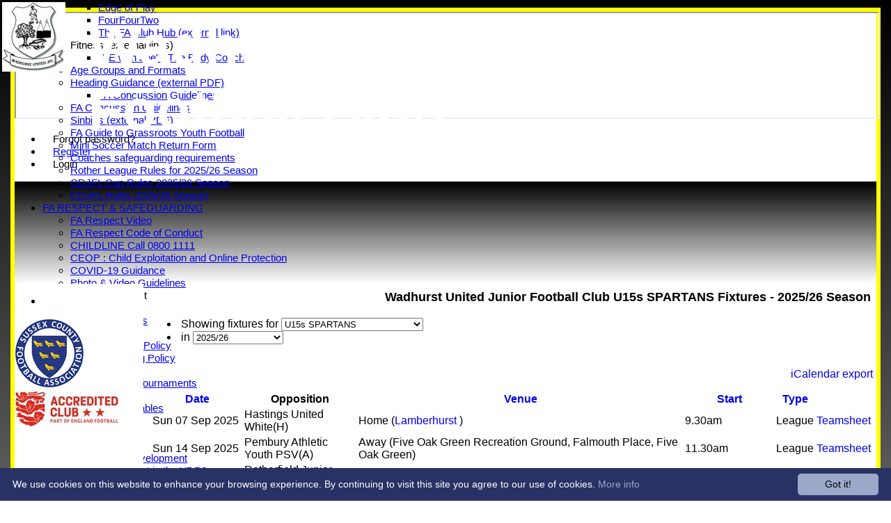

--- FILE ---
content_type: text/html; charset=utf-8
request_url: https://wadhurstjfc.hitsfootball.com/fixtures/teamid_7188/U12s-SPARTANS.aspx
body_size: 20984
content:



<!DOCTYPE html>
<html lang="en">
<head><meta name="viewport" content="width=device-width, initial-scale=1.0" /><title>
	Wadhurst United Junior Football Club U15s SPARTANS Fixtures - 2025/26 Season
</title>
    <script src="//ajax.googleapis.com/ajax/libs/jquery/1.12.4/jquery.min.js"></script>
    <script>if (typeof jQuery == "undefined" || !jQuery) { document.write("<scri" + "pt src='/js/jquery/jquery.min.js'></scr" + "ipt>"); }</script> 
    
    <link rel="alternate" href="android-app://com.hitssports.mobile/https/wadhurstjfc.secure-club.com/.app/" />
    <script type="text/javascript">try { if(top.location.href != self.location.href && self.location.href.indexOf("?template=nomenus.aspx") == -1) self.location.href = self.location.href + ((self.location.href.indexOf("?") == -1) ? "?" : "&") + "template=nomenus.aspx"; } catch(err) {}</script>
    
      <script defer src="/static/font-awesome-pro-5.14.0-web/js/all.min.js"></script>
<meta property='og:image' content='https://images.secure-club.com/clubs/522/images/522_logo.jpg'>
<meta name="keywords" content="Wadhurst Football Club, Wadhurst, Football, East Sussex, Sparrows Green" /><meta name="description" content="Wadhurst United Junior Football Club, based at Sparrows Green Wadhurst." /><link rel="canonical" href="https://wadhurstjfc.hitsfootball.com/fixtures/teamid_7188/U15s-SPARTANS.aspx" /><meta property="og:image" content="https://images.secure-club.com/clubs/522/images/522_logo.jpg.ashx?height=50&width=50&mode=crop&anchor=topleft"/><link rel="alternate" href="/fixtures/teamid_7188/u12s-spartans.aspx?rss=true" type="application/rss+xml" /><link href="/Telerik.Web.UI.WebResource.axd?d=2BenhyP6HvYl_lMxhUn0bIRhUwodhOhEoVD015MjYqGIw1m9naOXq4ifpG26CQ8b0tzlFRdtocotB89N5Wnq7orO9hpsD2LEs9p6VZ51lg7CiR7rsD5LQmzkWYKa6V8AKQ9L5A2&amp;t=638841090637275692&amp;compress=1&amp;_TSM_CombinedScripts_=%3b%3bTelerik.Web.UI%2c+Version%3d2022.1.119.45%2c+Culture%3dneutral%2c+PublicKeyToken%3d121fae78165ba3d4%3aen-US%3af00be9f9-5d75-4a4b-891e-b5c0e5b2a8e2%3ad7e35272%3a505983de%3ae347b32f%3aa942ad92%3a45085116%3a27c5704c%3aa957bcf1%3ace6e779%3a62e8a487%3a178dfae9%3ac93443c7%3a5b1dab74%3a9503e2d4%3a5675d0e5%3a3001050f" type="text/css" rel="stylesheet" /><link href="/bundles/rn-?v=KYffLRa7wzwouxXGvM4ZrsCn7H9zwTa5sI5uo9Y7Szw1" rel="stylesheet"/>
</head>
<body id="hsbody" class="fullwidth nobgfieldset">
    <form method="post" action="./u12s-spartans.aspx" id="Form1" class="fixtures hasnavigation">
<div class="aspNetHidden">
<input type="hidden" name="ctl06_TSM" id="ctl06_TSM" value="" />
<input type="hidden" name="RadStyleSheetManager1_TSSM" id="RadStyleSheetManager1_TSSM" value="" />
<input type="hidden" name="__EVENTTARGET" id="__EVENTTARGET" value="" />
<input type="hidden" name="__EVENTARGUMENT" id="__EVENTARGUMENT" value="" />
<input type="hidden" name="__LASTFOCUS" id="__LASTFOCUS" value="" />

</div>

<script type="text/javascript">
//<![CDATA[
var theForm = document.forms['Form1'];
function __doPostBack(eventTarget, eventArgument) {
    if (!theForm.onsubmit || (theForm.onsubmit() != false)) {
        theForm.__EVENTTARGET.value = eventTarget;
        theForm.__EVENTARGUMENT.value = eventArgument;
        theForm.submit();
    }
}
//]]>
</script>


<script src="/WebResource.axd?d=AiombcmZAvzXx-iIe4201mqBg9lVPdsYYrnTmJvr6rkIT8Mmo2pYy0iptK6hr3fwTuM-UJaeNmdxyg9ElkBYgTj1atw1&amp;t=638901572248157332" type="text/javascript"></script>


<script src="/Telerik.Web.UI.WebResource.axd?_TSM_HiddenField_=ctl06_TSM&amp;compress=1&amp;_TSM_CombinedScripts_=%3b%3bSystem.Web.Extensions%2c+Version%3d4.0.0.0%2c+Culture%3dneutral%2c+PublicKeyToken%3d31bf3856ad364e35%3aen-US%3aa8328cc8-0a99-4e41-8fe3-b58afac64e45%3aea597d4b%3ab25378d2%3bTelerik.Web.UI%3aen-US%3af00be9f9-5d75-4a4b-891e-b5c0e5b2a8e2%3a16e4e7cd%3a365331c3%3a24ee1bba%3a33715776%3a4877f69a%3a86526ba7%3aed16cbdc%3a88144a7a%3ac128760b%3a1e771326%3a8c2d243e%3ae330518b%3a2003d0b8%3ac8618e41%3a1a73651d%3a16d8629e%3aa7e79140%3a185812c5%3a58366029" type="text/javascript"></script><link href="/bundles/public?v=w6eUVYq6f9v0-B8CebT_XZ2uGF8WY2MU1fIpi372Qro1" rel="stylesheet"/>
<link rel='stylesheet' href='https://images.secure-club.com/clubs/522/css/1.1.1882-live-2203140216.min.css' /><script type="text/javascript">
//<![CDATA[
Sys.WebForms.PageRequestManager._initialize('ctl06', 'Form1', ['tAspcontent1$ctl00$pnliCalPanel','','tAspcontent1$ctl00$grdFixturesPanel','','tRadAjaxManager1SU',''], ['Aspcontent1$ctl00$RadToolBar1','','Aspcontent1$ctl00$grdFixtures',''], [], 90, '');
//]]>
</script>

		    <div id="formdecorator" class="RadFormDecorator" style="display:none;">
	<!-- 2022.1.119.45 --><script type="text/javascript">
//<![CDATA[

if (typeof(WebForm_AutoFocus) != 'undefined' && !isWebFormAutoFocusMethodCalled)
{   
	var old_WebForm_AutoFocus = WebForm_AutoFocus;
	WebForm_AutoFocus = function(arg)
	{
		Sys.Application.add_load(function()
		{            
			old_WebForm_AutoFocus(arg);
			WebForm_AutoFocus = old_WebForm_AutoFocus;
		});
	}
    var isWebFormAutoFocusMethodCalled = true;
}
if (typeof(Telerik) != 'undefined' && Type.isNamespace(Telerik.Web))
{
	if (Telerik.Web.UI.RadFormDecorator)
	{
		Telerik.Web.UI.RadFormDecorator.initializePage("formdecorator", "", "Default", 63863);
	}
}
//]]>
</script><input id="formdecorator_ClientState" name="formdecorator_ClientState" type="hidden" />
</div>
            <div id="RadAjaxManager1SU">
	<span id="RadAjaxManager1" style="display:none;"></span>
</div>
            <div id="AjaxLoadingPanel1" class="RadAjax RadAjax_Default" style="display:none;background-color:#CCCCCC;height:400px;width:100%;">
	<div class="raDiv">

	</div><div class="raColor raTransp">

	</div>
</div>
              
            
            <div id="maincontainer" class="Chrome ">
            
				<div class="container" id="borders">
					
<div id="pnlLogin" class="" data-url="https://wadhurstjfc.hitsfootball.com">
    <span class="close"><i class="fa fa-2x fa-window-close" aria-hidden="true"></i></span>
    <iframe src="" width="100%"></iframe>
</div>
<script>
    function OnNodeExpanded(sender, args) {
        var slide = $(".lnkLogout, .lnkLogin").first().closest(".rnvSlide");
        var w = slide.width();
        var nav = sender.get_element();
        var navright = $(nav).offset().left + $(nav).width();
        if (navright > $(window).width()) {
            slide.css("left", "");
            slide.css("right", "0px");
        } else {
            slide.css("right", "");
            slide.css("left", navright - slide.width() + "px");
        }
    }
</script>

<div id="LoginTable_mynav" class="RadNavigation RadNavigation_Default mymenu">
	<div class="rnvRootGroupWrapper">
		<ul class="rnvRootGroup rnvGroup">
			<li class="rnvItem rnvFirst lnkForgot forgotPassword"><span class="rnvRootLink rnvLink" title="Already received your password but forgotten it?  Click here for a reminder"><span class="rnvText"><i class='fa fa-question' aria-hidden='true'></i> Forgot password?</span></span></li><li class="rnvItem"><a class="rnvRootLink rnvLink" title="If you are a member of our club, and haven&#39;t already done so click here to register" href="/register/default.aspx"><span class="rnvText"><i class='fa fa-pencil-alt' aria-hidden='true'></i> Register</span></a></li><li class="rnvItem rnvLast lnkLogin mynavsub"><span class="rnvRootLink rnvLink"><span class="rnvText"><i class='fa fa-sign-in' aria-hidden='true'></i> Login</span></span></li>
		</ul>
	</div><div class="rnvHiddenGroups">
		
	</div><input id="LoginTable_mynav_ClientState" name="LoginTable_mynav_ClientState" type="hidden" />
</div> 

					<div id="topsection">
						<div class="topbar" id="topbar">

<style type="text/css">
.adbanner .radr_clipRegion  {
    background-color: transparent !important; 
}

</style>
<div class="contacts">
    
    
     
       <a href="/contact/default.aspx" class="contact" title="Contact Wadhurst United Junior Football Club">
            <span class='fa-layers fa-fw'><i class="fa fa-envelope fa-2x shadow" data-fa-transform="grow-1"></i><i class="fa fa-envelope fa-2x"></i></span></a>
       <a href="/location/default.aspx" class="location" title="Find Wadhurst United Junior Football Club">
           <span class='fa-layers fa-fw'><i class="fa fa-map fa-2x shadow" data-fa-transform="grow-1"></i><i class="fa fa-map fa-2x"></i></span></a>
     
</div>
<div id="topleft" class="left" style="min-height: 100px; max-height: 150px;">
    <h1>
        <a id="Top1_lnkLogo" href="/"><img id="Top1_clublogo" src="https://images.secure-club.com/clubs/522/images/522_logo.jpg" alt="Wadhurst United Junior Football Club" /></a>
        <span id="clubname">Wadhurst United Junior Football Club</span>
    </h1>
</div>

<div id="topright" style="float:right; text-align: center; padding: 2px;">
    
</div></div>
			            
                            <div class="topMenu " id="menubar">
                            

<div id="Topmenu1_pnlTopMenu" style="position: relative; min-height: 20px;">
	

<div tabindex="0" id="Topmenu1_topMenu" class="RadMenu RadMenu_Default rmSized" style="width:100%;min-height: 20px; z-index: 1;">
		<ul class="rmRootGroup rmHorizontal">
			<li class="rmItem rmFirst"><span class="rmLink rmRootLink" tabindex="0"></span></li><li class="rmItem "><a class="rmLink rmRootLink" href="/pages/page_22477/2022-23.aspx">2025/26 INFO</a><div class="rmSlide">
				<ul class="rmVertical rmGroup rmLevel1">
					<li class="rmItem rmFirst"><a class="rmLink" href="https://wadhurstjfc.uk/Account/Login?ReturnUrl=%2F">2025/26 Registration</a></li><li class="rmItem "><a class="rmLink" href="/pages/page_22477/2022-23.aspx">Season Information</a></li><li class="rmItem "><a class="rmLink" href="https://crowboroughleague.org.uk/wp-content/uploads/2025/09/cdjfl-2526-competition-rules.pdf">C&DJFL League Rules for 2025/26 season</a></li><li class="rmItem "><a class="rmLink" href="https://crowboroughleague.org.uk/wp-content/uploads/2025/09/Cup-Rules-2025-26.pdf">C&DJFL League Cup Rules for 2025/26 Season</a></li><li class="rmItem rmLast"><a class="rmLink" href="https://docs.google.com/document/d/1LU6CsDiMrEnQeloy-uSCoxiqtAgAtT0jJ_IXRVpvYNk/edit?usp=sharing ">ROTHER League Rules for 2025-26 Season</a></li>
				</ul>
			</div></li><li class="rmItem "><a class="rmLink rmRootLink" href="/default.aspx">ABOUT WUJFC</a><div class="rmSlide">
				<ul class="rmVertical rmGroup rmLevel1">
					<li class="rmItem rmFirst"><span class="rmLink" tabindex="0">CLUB CONSTITUTION & ETHOS</span><div class="rmSlide">
						<ul class="rmVertical rmGroup rmLevel2">
							<li class="rmItem rmFirst"><a class="rmLink" target="_blank" href="/pages/page_22441/Introduction.aspx">INTRODUCTION</a></li><li class="rmItem "><a class="rmLink" target="_blank" href="/pages/page_22442/Ethos.aspx">ETHOS</a></li><li class="rmItem "><span class="rmLink" tabindex="0">CLUB'S PHILOSOPHY</span><div class="rmSlide">
								<ul class="rmVertical rmGroup rmLevel3">
									<li class="rmItem rmFirst"><a class="rmLink" href="/pages/page_22444/Coaching.aspx">Coaching</a></li><li class="rmItem rmLast"><a class="rmLink" href="/pages/page_22445/Squad-Management.aspx">Squad Management</a></li>
								</ul>
							</div></li><li class="rmItem "><span class="rmLink" tabindex="0">CODE OF CONDUCT</span><div class="rmSlide">
								<ul class="rmVertical rmGroup rmLevel3">
									<li class="rmItem rmFirst"><a class="rmLink" href="/pages/page_22447/Players.aspx">Players</a></li><li class="rmItem "><a class="rmLink" href="/pages/page_22448/Spectators.aspx">Spectators</a></li><li class="rmItem rmLast"><a class="rmLink" href="https://wadhurstjfc.hitsfootball.com/clubs/522/docs/Coaches%20Code%20of%20Conduct.pdf">Coaches</a></li>
								</ul>
							</div></li><li class="rmItem "><span class="rmLink" tabindex="0">CHILD WELFARE POLICIES</span><div class="rmSlide">
								<ul class="rmVertical rmGroup rmLevel3">
									<li class="rmItem rmFirst"><a class="rmLink" href="/pages/page_22450/Anti-Bullying.aspx">Anti bullying</a></li><li class="rmItem rmLast"><a class="rmLink" href="/pages/page_22449/Child-Welfare.aspx">Child Welfare</a></li>
								</ul>
							</div></li><li class="rmItem "><a class="rmLink" href="/pages/page_22451/Grievance-Procedures.aspx">Grievance Procedures</a></li><li class="rmItem rmLast"><a class="rmLink" href="/pages/page_22452/Data-Protection.aspx">Data Protection</a></li>
						</ul>
					</div></li><li class="rmItem "><a class="rmLink" href="/location/default.aspx">LOCATIONS</a></li><li class="rmItem "><a class="rmLink" href="/officials/default.aspx">CLUB OFFICIALS</a></li><li class="rmItem "><a class="rmLink" href="/contact/default.aspx">CONTACT</a></li><li class="rmItem "><a class="rmLink" href="/gallery/default.aspx">PHOTO GALLERIES</a></li><li class="rmItem "><a class="rmLink" href="/news/default.aspx">NEWS</a></li><li class="rmItem rmLast"><a class="rmLink" href="/clubnewsletters/default.aspx">CLUB NEWSLETTERS</a></li>
				</ul>
			</div></li><li class="rmItem "><a class="rmLink rmRootLink" href="https://www.macronlondonsoutheast.com/wadhurst-jfc-1076-c.asp">CLOTHING  </a><div class="rmSlide">
				<ul class="rmVertical rmGroup rmLevel1">
					<li class="rmItem rmFirst"><a class="rmLink" href="https://wadhurstjfc.hitsfootball.com/pages/page_10352/WadhurstUnitedJFCclothingshop.aspx">Sparrows Green Clothing </a></li><li class="rmItem rmLast"><a class="rmLink" href="https://www.macronlondonsoutheast.com/wadhurst-jfc-1076-c.asp">Macron  WUJFC SHOP (external link)</a></li>
				</ul>
			</div></li><li class="rmItem "><a class="rmLink rmRootLink" href="/fixtures/default.aspx">FIXTURES</a><div class="rmSlide">
				<ul class="rmVertical rmGroup rmLevel1">
					<li class="rmItem rmFirst"><a class="rmLink" href="/fixtures/teamid_17657/U7s-COBRAS.aspx">U7s COBRAS</a></li><li class="rmItem "><a class="rmLink" href="/fixtures/teamid_19069/U8s-LIONSTIGERS.aspx">U8s LIONS/TIGERS</a></li><li class="rmItem "><a class="rmLink" href="/fixtures/teamid_18727/U9s-HAWKS.aspx">U9s HAWKS</a></li><li class="rmItem "><a class="rmLink" href="/fixtures/teamid_17351/U10s-LIONSPANTHERS.aspx">U10s LIONS/PANTHERS</a></li><li class="rmItem "><a class="rmLink" href="/fixtures/teamid_18261/U11s-COMETS.aspx">U11s COMETS</a></li><li class="rmItem "><a class="rmLink" href="/fixtures/teamid_16563/U12s-SPITFIRES.aspx">U12s SPITFIRES</a></li><li class="rmItem "><a class="rmLink" href="/fixtures/teamid_14150/U13s-PANTHERS.aspx">U13s PANTHERS</a></li><li class="rmItem "><a class="rmLink" href="/fixtures/teamid_1562/U14s-ALBION.aspx">U14s ALBION</a></li><li class="rmItem "><a class="rmLink" href="/fixtures/teamid_7188/U15s-SPARTANS.aspx">U15s SPARTANS</a></li><li class="rmItem "><a class="rmLink" href="/fixtures/teamid_13913/U16s-UNITED.aspx">U16s UNITED</a></li><li class="rmItem "><a class="rmLink" href="/fixtures/teamid_12398/U18s-UNITED.aspx">U18s UNITED</a></li><li class="rmItem "><a class="rmLink" href="/fixtures/teamid_19379/U13-Girls-.aspx">U13 Girls </a></li><li class="rmItem "><a class="rmLink" href="/fixtures/teamid_19097/Team-Admins-.aspx">Team Admins </a></li><li class="rmItem "><a class="rmLink" href="/fixtures/teamid_18540/CLUB-COACHES-Mini-Soccer.aspx">CLUB COACHES Mini Soccer</a></li><li class="rmItem "><a class="rmLink" href="/fixtures/teamid_19074/CLUB-COACHES-Youth-U11.aspx">CLUB COACHES Youth (U11+)</a></li><li class="rmItem "><a class="rmLink" href="/fixtures/teamid_12979/Team-not-current.aspx">Team not current</a></li><li class="rmItem "><a class="rmLink" href="/fixtures/teamid_18726/Team-not-current.aspx">Team not current</a></li><li class="rmItem "><a class="rmLink" href="/fixtures/teamid_17780/Team-not-current.aspx">Team not current</a></li><li class="rmItem "><a class="rmLink" href="/fixtures/teamid_17790/Team-not-current.aspx">Team not current</a></li><li class="rmItem "><a class="rmLink" href="/fixtures/teamid_1564/Team-not-current.aspx">Team not current</a></li><li class="rmItem "><a class="rmLink" href="/fixtures/teamid_1563/Team-not-current.aspx">Team not current</a></li><li class="rmItem "><a class="rmLink" href="/fixtures/teamid_15355/Team-not-current.aspx">Team not current</a></li><li class="rmItem "><a class="rmLink" href="/fixtures/teamid_3803/Team-not-current.aspx">Team not current</a></li><li class="rmItem "><a class="rmLink" href="/fixtures/teamid_8047/Team-not-current.aspx">Team not current</a></li><li class="rmItem "><a class="rmLink" href="/fixtures/teamid_14093/Team-not-current.aspx">Team not current</a></li><li class="rmItem "><a class="rmLink" href="/fixtures/teamid_1557/Team-not-current.aspx">Team not current</a></li><li class="rmItem "><a class="rmLink" href="/fixtures/teamid_3072/Team-not-current.aspx">Team not current</a></li><li class="rmItem "><a class="rmLink" href="/fixtures/teamid_15077/Team-not-current.aspx">Team not current</a></li><li class="rmItem "><a class="rmLink" href="/fixtures/teamid_15076/Team-not-current.aspx">Team not current</a></li><li class="rmItem "><a class="rmLink" href="/fixtures/teamid_1957/Team-not-current.aspx">Team not current</a></li><li class="rmItem rmLast"><a class="rmLink" href="/fixtures/teamid_9949/Team-not-current.aspx">Team not current</a></li>
				</ul>
			</div></li><li class="rmItem "><a class="rmLink rmRootLink" href="/team/default.aspx">TEAMS</a><div class="rmSlide">
				<ul class="rmVertical rmGroup rmLevel1">
					<li class="rmItem rmFirst"><a class="rmLink" href="/team/teamid_19556/U5s.aspx">U5s</a></li><li class="rmItem "><a class="rmLink" href="/team/teamid_19386/U6s.aspx">U6s</a></li><li class="rmItem "><a class="rmLink" href="/team/teamid_17657/U7s-COBRAS.aspx">U7s COBRAS</a></li><li class="rmItem "><a class="rmLink" href="/team/teamid_19069/U8s-LIONSTIGERS.aspx">U8s LIONS/TIGERS</a></li><li class="rmItem "><a class="rmLink" href="/team/teamid_18727/U9s-HAWKS.aspx">U9s HAWKS</a></li><li class="rmItem "><a class="rmLink" href="/team/teamid_17351/U10s-LIONSPANTHERS.aspx">U10s LIONS/PANTHERS</a></li><li class="rmItem "><a class="rmLink" href="/team/teamid_18261/U11s-COMETS.aspx">U11s COMETS</a></li><li class="rmItem "><a class="rmLink" href="/team/teamid_16563/U12s-SPITFIRES.aspx">U12s SPITFIRES</a></li><li class="rmItem "><a class="rmLink" href="/team/teamid_14150/U13s-PANTHERS.aspx">U13s PANTHERS</a></li><li class="rmItem "><a class="rmLink" href="/team/teamid_1562/U14s-ALBION.aspx">U14s ALBION</a></li><li class="rmItem "><a class="rmLink" href="/team/teamid_7188/U15s-SPARTANS.aspx">U15s SPARTANS</a></li><li class="rmItem "><a class="rmLink" href="/team/teamid_13913/U16s-UNITED.aspx">U16s UNITED</a></li><li class="rmItem "><a class="rmLink" href="/team/teamid_12398/U18s-UNITED.aspx">U18s UNITED</a></li><li class="rmItem "><a class="rmLink" href="/team/teamid_19379/U13-Girls-.aspx">U13 Girls </a></li><li class="rmItem "><a class="rmLink" href="/team/teamid_17828/GIRLS-Wildcats.aspx">GIRLS Wildcats</a></li><li class="rmItem "><a class="rmLink" href="/team/teamid_19097/Team-Admins-.aspx">Team Admins </a></li><li class="rmItem "><a class="rmLink" href="/team/teamid_18540/CLUB-COACHES-Mini-Soccer.aspx">CLUB COACHES Mini Soccer</a></li><li class="rmItem "><a class="rmLink" href="/team/teamid_19074/CLUB-COACHES-Youth-U11.aspx">CLUB COACHES Youth (U11+)</a></li><li class="rmItem "><a class="rmLink" href="/team/teamid_12979/Team-not-current.aspx">Team not current</a></li><li class="rmItem "><a class="rmLink" href="/team/teamid_1559/Team-not-current.aspx">Team not current</a></li><li class="rmItem "><a class="rmLink" href="/team/teamid_18726/Team-not-current.aspx">Team not current</a></li><li class="rmItem "><a class="rmLink" href="/team/teamid_17780/Team-not-current.aspx">Team not current</a></li><li class="rmItem "><a class="rmLink" href="/team/teamid_17790/Team-not-current.aspx">Team not current</a></li><li class="rmItem "><a class="rmLink" href="/team/teamid_1564/Team-not-current.aspx">Team not current</a></li><li class="rmItem "><a class="rmLink" href="/team/teamid_1563/Team-not-current.aspx">Team not current</a></li><li class="rmItem "><a class="rmLink" href="/team/teamid_15355/Team-not-current.aspx">Team not current</a></li><li class="rmItem "><a class="rmLink" href="/team/teamid_3803/Team-not-current.aspx">Team not current</a></li><li class="rmItem "><a class="rmLink" href="/team/teamid_8047/Team-not-current.aspx">Team not current</a></li><li class="rmItem "><a class="rmLink" href="/team/teamid_14093/Team-not-current.aspx">Team not current</a></li><li class="rmItem "><a class="rmLink" href="/team/teamid_1557/Team-not-current.aspx">Team not current</a></li><li class="rmItem "><a class="rmLink" href="/team/teamid_3072/Team-not-current.aspx">Team not current</a></li><li class="rmItem "><a class="rmLink" href="/team/teamid_15077/Team-not-current.aspx">Team not current</a></li><li class="rmItem "><a class="rmLink" href="/team/teamid_15076/Team-not-current.aspx">Team not current</a></li><li class="rmItem "><a class="rmLink" href="/team/teamid_1957/Team-not-current.aspx">Team not current</a></li><li class="rmItem rmLast"><a class="rmLink" href="/team/teamid_9949/Team-not-current.aspx">Team not current</a></li>
				</ul>
			</div></li><li class="rmItem "><span class="rmLink rmRootLink" tabindex="0">GIRLS FOOTBALL</span><div class="rmSlide">
				<ul class="rmVertical rmGroup rmLevel1">
					<li class="rmItem rmFirst"><a class="rmLink" target="_blank" href="https://www.thefa.com/womens-girls-football/get-involved/girls/fun/wildcats">Wildcats</a></li><li class="rmItem rmLast"><a class="rmLink" target="_blank" href="https://www.englandfootball.com/participate/women-and-girls">England Football Women and Girls</a></li>
				</ul>
			</div></li><li class="rmItem "><span class="rmLink rmRootLink" tabindex="0">COACHING</span><div class="rmSlide">
				<ul class="rmVertical rmGroup rmLevel1">
					<li class="rmItem rmFirst"><span class="rmLink" tabindex="0">FA COACHING COURSES</span><div class="rmSlide">
						<ul class="rmVertical rmGroup rmLevel2">
							<li class="rmItem rmFirst"><a class="rmLink" href="https://www.kentfa.com/coaches-and-volunteers/coaches/kent-cpd">Kent FA - CPD Courses</a></li><li class="rmItem "><a class="rmLink" href="https://learn.englandfootball.com/courses">FA Coaching Courses</a></li><li class="rmItem "><a class="rmLink" target="_blank" href="https://learn.englandfootball.com/courses/football/introduction-to-coaching-football">Introduction to Coaching Football (prev. Level 1)</a></li><li class="rmItem "><a class="rmLink" target="_blank" href="https://learn.englandfootball.com/courses/football/ee-playmaker">Playmaker Course</a></li><li class="rmItem "><a class="rmLink" target="_blank" href="https://learn.englandfootball.com/courses/medical/introduction-to-first-aid-in-football">Introduction to First Aid</a></li><li class="rmItem "><a class="rmLink" target="_blank" href="https://learn.englandfootball.com/courses/safeguarding/safeguarding-children-course">Safeguarding Children Course</a></li><li class="rmItem "><a class="rmLink" href="https://learn.englandfootball.com/courses/medical/concussion-guidelines">Concussion Guidelines Course</a></li><li class="rmItem "><a class="rmLink" href="https://learn.englandfootball.com/courses/medical/sudden-cardiac-arrest">Sudden Cardiac Arrest Course</a></li><li class="rmItem rmLast"><a class="rmLink" target="_blank" href="https://thebootroom.thefa.com/">The Boot Room (FA)</a></li>
						</ul>
					</div></li><li class="rmItem "><span class="rmLink" tabindex="0">Coaching aids (external links)</span><div class="rmSlide">
						<ul class="rmVertical rmGroup rmLevel2">
							<li class="rmItem rmFirst"><a class="rmLink" target="_blank" href="https://www.youtube.com/c/SoccerCoachTV/videos">Soccer Coach TV</a></li><li class="rmItem "><a class="rmLink" target="_blank" href="https://www.youtube.com/c/TheCoachingManual">The Coaching Manual</a></li><li class="rmItem "><a class="rmLink" target="_blank" href="https://www.youtube.com/c/7mlc">7mlc</a></li><li class="rmItem "><a class="rmLink" target="_blank" href="https://www.youtube.com/user/jackpn21/featured">Edge of Play</a></li><li class="rmItem "><a class="rmLink" target="_blank" href="https://www.youtube.com/c/FourFourTwo/videos">FourFourTwo</a></li><li class="rmItem rmLast"><a class="rmLink" target="_blank" href="https://www.youtube.com/@TheFAClubHub">The FA Club Hub (external link)</a></li>
						</ul>
					</div></li><li class="rmItem "><span class="rmLink" tabindex="0">Fitness (external links)</span><div class="rmSlide">
						<ul class="rmVertical rmGroup rmLevel2">
							<li class="rmItem rmFirst rmLast"><a class="rmLink" target="_blank" href="https://www.youtube.com/c/TheBodyCoachTV/videos">"PE with Joe" : The Body Coach</a></li>
						</ul>
					</div></li><li class="rmItem "><a class="rmLink" href="/pages/page_37773/Age-Groups-and-Formats.aspx">Age Groups and Formats</a></li><li class="rmItem "><a class="rmLink" target="_blank" href="https://www.thefa.com/-/media/thefacom-new/files/rules-and-regulations/2021-22/heading-guidance/youth-heading-guidance-chart.ashx">Heading Guidance (external PDF)</a><div class="rmSlide">
						<ul class="rmVertical rmGroup rmLevel2">
							<li class="rmItem rmFirst rmLast"><a class="rmLink" href="file:///C:/Users/Home/Downloads/youth-football-guide-2020-mobile-version%20(7).pdf">FA Concussion Guidelines</a></li>
						</ul>
					</div></li><li class="rmItem "><a class="rmLink" href="file:///C:/Users/Home/Downloads/youth-football-guide-2020-mobile-version%20(7).pdf">FA Concussion Guidelines</a></li><li class="rmItem "><a class="rmLink" target="_blank" href="https://www.thefa.com/-/media/thefacom-new/files/get-involved/respect/sin-bins-temporary-dismissals-infographic.ashx?la=en&amp;hash=92F1D621EE371524AF44F9D15B386408">Sinbins (external PDF)</a></li><li class="rmItem "><a class="rmLink" href="https://cdn.englandfootball.com/-/media/EnglandFootball/Files/play-and-participate/youth-football/Mini-Soccer-Handbook-2024.pdf?rev=02c80581e89c47dea5d588e07258f666&amp;_ga=2.162570617.412029212.1724523928-1699427845.1724523928">FA Guide to Grassroots Youth Football </a></li><li class="rmItem "><a class="rmLink" href="https://view.officeapps.live.com/op/view.aspx?src=http%3A%2F%2Fcrowboroughleague.org.uk%2Fdocuments%2FMINI-SOCCER%2520MATCH%2520REPORT%2520FORM.docx&amp;wdOrigin=BROWSELINK">Mini Soccer Match Return Form</a></li><li class="rmItem "><a class="rmLink" href="https://images.secure-club.com/clubs/522/docs/coaching%20reqs.pdf">Coaches safeguarding requirements</a></li><li class="rmItem "><a class="rmLink" href="https://www.rotherleague.org.uk/rules">Rother League Rules for 2025/26 Season</a></li><li class="rmItem "><a class="rmLink" href="https://crowboroughleague.org.uk/wp-content/uploads/2025/09/Cup-Rules-2025-26.pdf">CDJFL Cup Rules 2025/26 Season</a></li><li class="rmItem rmLast"><a class="rmLink" href="https://crowboroughleague.org.uk/wp-content/uploads/2025/09/cdjfl-2526-competition-rules.pdf">CDJFL Rules 2025/26 Season</a></li>
				</ul>
			</div></li><li class="rmItem "><a class="rmLink rmRootLink" href="/fasafeguarding/default.aspx">FA RESPECT & SAFEGUARDING</a><div class="rmSlide">
				<ul class="rmVertical rmGroup rmLevel1">
					<li class="rmItem rmFirst"><a class="rmLink" href="https://www.youtube.com/watch?v=ezZ2ZRfSsLY">FA Respect Video</a></li><li class="rmItem "><a class="rmLink" target="_blank" href="https://www.thefa.com/~/media/019A1BD1FDD040458A6F7A8E9C49D394.ashx">FA Respect Code of Conduct</a></li><li class="rmItem "><a class="rmLink" target="_blank" href="https://www.childline.org.uk/">CHILDLINE Call 0800 1111</a></li><li class="rmItem "><a class="rmLink" target="_blank" href="https://www.ceop.police.uk/Safety-Centre/">CEOP : Child Exploitation and Online Protection</a></li><li class="rmItem "><a class="rmLink" target="_blank" href="https://www.thefa.com/news/2021/dec/17/covid-19-update-grassroots-football-20222701">COVID-19 Guidance</a></li><li class="rmItem "><a class="rmLink" target="_blank" href="/pages/page_37770/Photo-Guidelines.aspx">Photo & Video Guidelines</a></li><li class="rmItem "><span class="rmLink" tabindex="0">Code of Conduct</span><div class="rmSlide">
						<ul class="rmVertical rmGroup rmLevel2">
							<li class="rmItem rmFirst"><a class="rmLink" target="_blank" href="/pages/page_22447/Players.aspx">Players</a></li><li class="rmItem "><a class="rmLink" target="_blank" href="/pages/page_22448/Spectators.aspx">Spectators</a></li><li class="rmItem rmLast"><a class="rmLink" target="_blank" href="https://wadhurstjfc.hitsfootball.com/clubs/522/docs/Coaches%20Code%20of%20Conduct.pdf">Coaches</a></li>
						</ul>
					</div></li><li class="rmItem "><a class="rmLink" target="_blank" href="https://wadhurstjfc.hitsfootball.com/clubs/522/docs/Wadhurst%20JFC%20-%20FA%20Anti-Bullying%20Policy.pdf">FA Anti-Bullying Policy</a></li><li class="rmItem rmLast"><a class="rmLink" target="_blank" href="https://wadhurstjfc.hitsfootball.com/clubs/522/docs/Wadhurst%20JFC%20Safeguarding%20Policy%202023.pdf">FA Safeguarding Policy</a></li>
				</ul>
			</div></li><li class="rmItem rmLast"><a class="rmLink rmRootLink" href="/links/default.aspx">LINKS</a><div class="rmSlide">
				<ul class="rmVertical rmGroup rmLevel1">
					<li class="rmItem rmFirst"><a class="rmLink" href="/pages/page_7267/SummerTournaments.aspx">2026 Summer Tournaments </a></li><li class="rmItem "><a class="rmLink" href="/leaguetables/default.aspx">League Tables</a><div class="rmSlide">
						<ul class="rmVertical rmGroup rmLevel2">
							<li class="rmItem rmFirst rmLast"><a class="rmLink" href="/leaguetables/default.aspx">League Tables</a></li>
						</ul>
					</div></li><li class="rmItem "><a class="rmLink" href="/pages/page_1880/Sponsors.aspx">Sponsors</a></li><li class="rmItem "><a class="rmLink" href="/links/default.aspx">External Links</a></li><li class="rmItem rmLast"><span class="rmLink" tabindex="0">Archive</span><div class="rmSlide">
						<ul class="rmVertical rmGroup rmLevel2">
							<li class="rmItem rmFirst rmLast"><a class="rmLink" href="/pages/page_28276/2015-Programme.aspx">Youth Development</a><div class="rmSlide">
								<ul class="rmVertical rmGroup rmLevel3">
									<li class="rmItem rmFirst"><a class="rmLink" href="/pages/page_28273/About-YDP.aspx">What is the YDP?</a></li><li class="rmItem rmLast"><a class="rmLink" href="/pages/page_28274/2014-Photographs.aspx">Photographs 2014</a></li>
								</ul>
							</div></li>
						</ul>
					</div></li>
				</ul>
			</div></li>
		</ul><input id="Topmenu1_topMenu_ClientState" name="Topmenu1_topMenu_ClientState" type="hidden" />
	</div>

</div>
<div class="clr"></div>


                            
					        </div>
			            
                    </div>
                    
                    <div id="columns">
						<div id="contentcolumn" class="middle column">
                            <div id="Aspcontent1_contentMain" class="bodycontent">
	
    <h2 id="Aspcontent1_h2PageTitle" class="pageheading" align="right">Wadhurst United Junior Football Club U15s SPARTANS Fixtures - 2025/26 Season</h2>
    
    <div id="Aspcontent1_preContent">
		<div id="Aspcontent1_ctl00_pnlFilter" class="filter">
			
<div id="Aspcontent1_ctl00_RadToolBar1" class="RadToolBar RadToolBar_Horizontal RadToolBar_Default RadToolBar_Default_Horizontal" style="z-index: 1">
				<ul class="rtbUL">
					<li class="rtbLI rtbItem rtbTemplate">
<span class="hide-mob">&nbsp;Showing fixtures for </span>
<select name="Aspcontent1$ctl00$RadToolBar1$i0$ddTeams" onchange="javascript:setTimeout(&#39;__doPostBack(\&#39;Aspcontent1$ctl00$RadToolBar1$i0$ddTeams\&#39;,\&#39;\&#39;)&#39;, 0)" id="Aspcontent1_ctl00_RadToolBar1_i0_ddTeams">
						<option value="17657">U7s COBRAS</option>
						<option value="19069">U8s LIONS/TIGERS</option>
						<option value="18727">U9s HAWKS</option>
						<option value="17351">U10s LIONS/PANTHERS</option>
						<option value="18261">U11s COMETS</option>
						<option value="16563">U12s SPITFIRES</option>
						<option value="14150">U13s PANTHERS</option>
						<option value="1562">U14s ALBION</option>
						<option selected="selected" value="7188">U15s SPARTANS</option>
						<option value="13913">U16s UNITED</option>
						<option value="12398">U18s UNITED</option>
						<option value="19379">U13 Girls </option>
						<option value="19097">Team Admins </option>
						<option value="18540">CLUB COACHES Mini Soccer</option>
						<option value="19074">CLUB COACHES Youth (U11+)</option>
						<option value="1566">MANAGEMENT COMMITTEE</option>
						<option value="12979">Team not current</option>
						<option value="11561">Team not current</option>
						<option value="18726">Team not current</option>
						<option value="17780">Team not current</option>
						<option value="17790">Team not current</option>
						<option value="1564">Team not current</option>
						<option value="1563">Team not current</option>
						<option value="15355">Team not current</option>
						<option value="3803">Team not current</option>
						<option value="8047">Team not current</option>
						<option value="14093">Team not current</option>
						<option value="1557">Team not current</option>
						<option value="3072">Team not current</option>
						<option value="15077">Team not current</option>
						<option value="15076">Team not current</option>
						<option value="1957">Team not current</option>
						<option value="9949">Team not current</option>
						<option value="all">All teams</option>

					</select>
</li><li class="rtbLI rtbItem rtbTemplate">
&nbsp;in 
<select name="Aspcontent1$ctl00$RadToolBar1$i1$ddSeasons" onchange="javascript:setTimeout(&#39;__doPostBack(\&#39;Aspcontent1$ctl00$RadToolBar1$i1$ddSeasons\&#39;,\&#39;\&#39;)&#39;, 0)" id="Aspcontent1_ctl00_RadToolBar1_i1_ddSeasons">
						<option selected="selected" value="19178">2025/26</option>
						<option value="18894">2024/25</option>
						<option value="18610">2023/24</option>
						<option value="18285">2022/23</option>
						<option value="17908">2021/22</option>
						<option value="17381">2020/21</option>
						<option value="16738">2019/20</option>
						<option value="15193">2018/19</option>
						<option value="14446">2017/18</option>
						<option value="13655">2016/17</option>
						<option value="12575">2015/16</option>
						<option value="11452">2014/15</option>
						<option value="10220">2013/14</option>
						<option value="8752">2012/2013</option>
						<option value="7277">2011/2012</option>
						<option value="5977">2010/2011 Season</option>
						<option value="4493">2009/2010</option>
						<option value="2895">2008/2009</option>
						<option value="1583">2007/2008</option>
						<option value="1339">2006/2007</option>

					</select>
</li>
				</ul><input id="Aspcontent1_ctl00_RadToolBar1_ClientState" name="Aspcontent1_ctl00_RadToolBar1_ClientState" type="hidden" />
			</div>

		</div>

<br/>


<div class="RadAjaxPanel" id="Aspcontent1_ctl00_pnliCalPanel">
			<div id="Aspcontent1_ctl00_pnliCal" style="text-align: right; margin-bottom: 15px;">
				
    
    <a class="rfdSkinnedButton" title="Click here to download the fixtures as an .ics file, you can import this to other calendar software.  Alternatively you can add the url to your personal Calendar (such as Google, Outlook, Zimbra etc)" href="/fixtures/teamid_7188/seasonid_19178/default.aspx?ical=true" target="_blank" onclick="alert('IMPORTANT : If downloading to Outlook\r\nInstead of just opening the file, you need to choose File -&gt; Import and Export -&gt; Import an iCalendar or vCalendar File.\r\nOtherwise only the first appointment will be imported.');">
        <i class="fa fa-calendar-alt"></i> iCalendar export
    </a>

			</div>
		</div>

<div class="RadAjaxPanel" id="Aspcontent1_ctl00_grdFixturesPanel">
			<div id="Aspcontent1_ctl00_grdFixtures" class="RadGrid RadGrid_Default fixtureGrid">

			<table class="rgMasterTable" align="Center" id="Aspcontent1_ctl00_grdFixtures_ctl00" style="width:100%;table-layout:auto;empty-cells:show;">
				<colgroup>
		<col  />
		<col  />
		<col  />
		<col  />
		<col  />
		<col  />
	</colgroup>
<thead>
					<tr>
						<th scope="col" class="rgHeader"><a onclick="Telerik.Web.UI.Grid.Sort($find(&#39;Aspcontent1_ctl00_grdFixtures_ctl00&#39;), &#39;FixDate&#39;); return false;" title="Click here to sort" href="javascript:__doPostBack(&#39;Aspcontent1$ctl00$grdFixtures$ctl00$ctl02$ctl00$ctl00&#39;,&#39;&#39;)">Date</a></th><th scope="col" class="rgHeader">Opposition</th><th scope="col" class="hide-tab rgHeader"><a onclick="Telerik.Web.UI.Grid.Sort($find(&#39;Aspcontent1_ctl00_grdFixtures_ctl00&#39;), &#39;VenueAndDescriptionLink&#39;); return false;" title="Click here to sort" href="javascript:__doPostBack(&#39;Aspcontent1$ctl00$grdFixtures$ctl00$ctl02$ctl00$ctl02&#39;,&#39;&#39;)">Venue</a></th><th scope="col" class="rgHeader"><a onclick="Telerik.Web.UI.Grid.Sort($find(&#39;Aspcontent1_ctl00_grdFixtures_ctl00&#39;), &#39;Start&#39;); return false;" title="Click here to sort" href="javascript:__doPostBack(&#39;Aspcontent1$ctl00$grdFixtures$ctl00$ctl02$ctl00$ctl03&#39;,&#39;&#39;)">Start</a></th><th scope="col" class="hide-tab rgHeader"><a onclick="Telerik.Web.UI.Grid.Sort($find(&#39;Aspcontent1_ctl00_grdFixtures_ctl00&#39;), &#39;FixtureType.Description&#39;); return false;" title="Click here to sort" href="javascript:__doPostBack(&#39;Aspcontent1$ctl00$grdFixtures$ctl00$ctl02$ctl00$ctl04&#39;,&#39;&#39;)">Type</a></th><th scope="col" class="rgHeader">&nbsp;</th>
					</tr>
				</thead><tbody>
				<tr class="rgRow" data-fixid="921442" id="Aspcontent1_ctl00_grdFixtures_ctl00__0" style="text-align:left;">
					<td style="white-space:nowrap;">Sun 07 Sep 2025</td><td>
				    Hastings United White<span class='show-tab'>(H)</span>
			    </td><td class="hide-tab">Home (<a href="/location/default.aspx?locationID=5943">Lamberhurst </a>) </td><td>9.30am</td><td class="hide-tab">League</td><td class="result">
				    <a href="/teamsheet/fixtureID_921442/U15s-SPARTANS.aspx">Teamsheet</a>
			    </td>
				</tr><tr class="rgAltRow" data-fixid="921443" id="Aspcontent1_ctl00_grdFixtures_ctl00__1" style="text-align:left;">
					<td style="white-space:nowrap;">Sun 14 Sep 2025</td><td>
				    Pembury Athletic Youth PSV<span class='show-tab'>(A)</span>
			    </td><td class="hide-tab">Away (Five Oak Green Recreation Ground, Falmouth Place, Five Oak Green)</td><td>11.30am</td><td class="hide-tab">League</td><td class="result">
				    <a href="/teamsheet/fixtureID_921443/U15s-SPARTANS.aspx">Teamsheet</a>
			    </td>
				</tr><tr class="rgRow" data-fixid="921444" id="Aspcontent1_ctl00_grdFixtures_ctl00__2" style="text-align:left;">
					<td style="white-space:nowrap;">Wed 17 Sep 2025</td><td>
				    Rotherfield Junior Razorbacks<span class='show-tab'>(A)</span>
			    </td><td class="hide-tab">Away (Rotherfield Sports Club, North Street, Rotherfield)</td><td>6pm</td><td class="hide-tab">League</td><td class="result">
				    <a href="/teamsheet/fixtureID_921444/U15s-SPARTANS.aspx">Teamsheet</a>
			    </td>
				</tr><tr class="rgAltRow" data-fixid="921445" id="Aspcontent1_ctl00_grdFixtures_ctl00__3" style="text-align:left;">
					<td style="white-space:nowrap;">Sun 21 Sep 2025</td><td>
				    Crowborough Athletic Jaguars<span class='show-tab'>(A)</span>
			    </td><td class="hide-tab">Away (Wolfe Recreation Ground, Blackness Road, Crowborough)</td><td>9.30am</td><td class="hide-tab">League Cup</td><td class="result">
				    <a href="/teamsheet/fixtureID_921445/U15s-SPARTANS.aspx">Teamsheet</a>
			    </td>
				</tr><tr class="rgRow" data-fixid="922229" id="Aspcontent1_ctl00_grdFixtures_ctl00__4" style="text-align:left;">
					<td style="white-space:nowrap;">Sun 05 Oct 2025</td><td>
				    Tonbridge Invicta U15 Cobras<span class='show-tab'>(H)</span>
			    </td><td class="hide-tab">Home (<a href="/location/default.aspx?locationID=5943">Lamberhurst </a>) </td><td>12pm</td><td class="hide-tab">League</td><td class="result">
				    <a href="/teamsheet/fixtureID_922229/U15s-SPARTANS.aspx">Teamsheet</a>
			    </td>
				</tr><tr class="rgAltRow" data-fixid="921447" id="Aspcontent1_ctl00_grdFixtures_ctl00__5" style="text-align:left;">
					<td style="white-space:nowrap;">Sun 12 Oct 2025</td><td>
				    Otford United Rangers<span class='show-tab'>(A)</span>
			    </td><td class="hide-tab">Away (Otford Recreation Ground, High Street, Otford TN14 5PQ)</td><td>12pm</td><td class="hide-tab">League</td><td class="result">
				    <a href="/teamsheet/fixtureID_921447/U15s-SPARTANS.aspx">Teamsheet</a>
			    </td>
				</tr><tr class="rgRow" data-fixid="921448" id="Aspcontent1_ctl00_grdFixtures_ctl00__6" style="text-align:left;">
					<td style="white-space:nowrap;">Sun 19 Oct 2025</td><td>
				    Pembury Athletic Youth PSV<span class='show-tab'>(H)</span>
			    </td><td class="hide-tab">Home (<a href="/location/default.aspx?locationID=5943">Lamberhurst </a>) </td><td>9.30am</td><td class="hide-tab">League</td><td class="result">
				    <a href="/teamsheet/fixtureID_921448/U15s-SPARTANS.aspx">Teamsheet</a>
			    </td>
				</tr><tr class="rgAltRow" data-fixid="921446" id="Aspcontent1_ctl00_grdFixtures_ctl00__7" style="text-align:left;">
					<td style="white-space:nowrap;">Sun 02 Nov 2025</td><td>
				    Tonbridge Junior Dynamos<span class='show-tab'>(A)</span>
			    </td><td class="hide-tab">Away (Racecourse Sports Ground, The Slade, Tonbridge)</td><td>10.30am</td><td class="hide-tab">League</td><td class="result">
				    <a href="/teamsheet/fixtureID_921446/U15s-SPARTANS.aspx">Teamsheet</a>
			    </td>
				</tr><tr class="rgRow" data-fixid="922747" id="Aspcontent1_ctl00_grdFixtures_ctl00__8" style="text-align:left;">
					<td style="white-space:nowrap;">Sun 09 Nov 2025</td><td>
				    Langton Green CSA U15s Raptors<span class='show-tab'>(A)</span>
			    </td><td class="hide-tab">Away (Mascalls School)</td><td>12pm</td><td class="hide-tab">League Cup</td><td class="result">
				    <a href="/teamsheet/fixtureID_922747/U15s-SPARTANS.aspx">Teamsheet</a>
			    </td>
				</tr><tr class="rgAltRow" data-fixid="922749" id="Aspcontent1_ctl00_grdFixtures_ctl00__9" style="text-align:left;">
					<td style="white-space:nowrap;">Sun 16 Nov 2025</td><td>
				    Oxted & District Juniors U15s<span class='show-tab'>(H)</span>
			    </td><td class="hide-tab">Home (<a href="/location/default.aspx?locationID=5943">Lamberhurst </a>) </td><td>1.30pm</td><td class="hide-tab">League</td><td class="result">
				    <a href="/teamsheet/fixtureID_922749/U15s-SPARTANS.aspx">Teamsheet</a>
			    </td>
				</tr><tr class="rgRow" data-fixid="922750" id="Aspcontent1_ctl00_grdFixtures_ctl00__10" style="text-align:left;">
					<td style="white-space:nowrap;">Sun 23 Nov 2025</td><td>
				    Hastings United White<span class='show-tab'>(A)</span>
			    </td><td class="hide-tab">Away (Tilekiln Recreation Ground)</td><td>Postponed Waterlogged pitch</td><td class="hide-tab">League</td><td class="result">
				    <a href="/teamsheet/fixtureID_922750/U15s-SPARTANS.aspx">Teamsheet</a>
			    </td>
				</tr><tr class="rgAltRow" data-fixid="923111" id="Aspcontent1_ctl00_grdFixtures_ctl00__11" style="text-align:left;">
					<td style="white-space:nowrap;">Sun 30 Nov 2025</td><td>
				    Tonbridge Invicta U15  Cobras<span class='show-tab'>(A)</span>
			    </td><td class="hide-tab">Away (Tonbridge Farm ( Longmead Sports Ground, by Tonbridge Angels Stadium), Darenth Avenue, Tonbridge)</td><td>9.30am</td><td class="hide-tab">League</td><td class="result">
				    <a href="/teamsheet/fixtureID_923111/U15s-SPARTANS.aspx">Teamsheet</a>
			    </td>
				</tr><tr class="rgRow" data-fixid="923065" id="Aspcontent1_ctl00_grdFixtures_ctl00__12" style="text-align:left;">
					<td style="white-space:nowrap;">Sun 07 Dec 2025</td><td>
				    Langton Green CSA U15 Juniors<span class='show-tab'>(H)</span>
			    </td><td class="hide-tab">Home (<a href="/location/default.aspx?locationID=5943">Lamberhurst </a>) </td><td>Postponed waterlogged pitch</td><td class="hide-tab">League</td><td class="result">
				    <a href="/teamsheet/fixtureID_923065/U15s-SPARTANS.aspx">Teamsheet</a>
			    </td>
				</tr><tr class="rgAltRow" data-fixid="923112" id="Aspcontent1_ctl00_grdFixtures_ctl00__13" style="text-align:left;">
					<td style="white-space:nowrap;">Sun 14 Dec 2025</td><td>
				    Oxted & District Junior U15<span class='show-tab'>(A)</span>
			    </td><td class="hide-tab">Away (Bushey Croft Playing Field, Far End Bushey Croft, Oxted)</td><td>11.45am</td><td class="hide-tab">League</td><td class="result">
				    <a href="/teamsheet/fixtureID_923112/U15s-SPARTANS.aspx">Teamsheet</a>
			    </td>
				</tr><tr class="rgRow" data-fixid="922751" id="Aspcontent1_ctl00_grdFixtures_ctl00__14" style="text-align:left;">
					<td style="white-space:nowrap;">Sun 04 Jan 2026</td><td>
				    Tonbridge Junior U15 Dynamos<span class='show-tab'>(H)</span>
			    </td><td class="hide-tab">Home (<a href="/location/default.aspx?locationID=5943">Lamberhurst </a>) </td><td>Postponed frozen pitch</td><td class="hide-tab">League</td><td class="result">
				    <a href="/teamsheet/fixtureID_922751/U15s-SPARTANS.aspx">Teamsheet</a>
			    </td>
				</tr><tr class="rgAltRow" data-fixid="925687" id="Aspcontent1_ctl00_grdFixtures_ctl00__15" style="text-align:left;">
					<td style="white-space:nowrap;">Sun 11 Jan 2026</td><td>
				    Langton Green CSA U15 Juniors <span class='show-tab'>(A)</span>
			    </td><td class="hide-tab">Away</td><td>1.45pm</td><td class="hide-tab">League</td><td class="result">
				    <a href="/teamsheet/fixtureID_925687/U15s-SPARTANS.aspx">Teamsheet</a>
			    </td>
				</tr><tr class="rgRow" data-fixid="923530" id="Aspcontent1_ctl00_grdFixtures_ctl00__16" style="text-align:left;">
					<td style="white-space:nowrap;">Sun 18 Jan 2026</td><td>
				    Langton Green CSA U15 Raptors<span class='show-tab'>(A)</span>
			    </td><td class="hide-tab">Away (TWGSB)</td><td>1.40pm</td><td class="hide-tab">League</td><td class="result">
				    <a href="/teamsheet/fixtureID_923530/U15s-SPARTANS.aspx">Teamsheet</a>
			    </td>
				</tr><tr class="rgAltRow" data-fixid="927569" id="Aspcontent1_ctl00_grdFixtures_ctl00__17" style="text-align:left;">
					<td style="white-space:nowrap;">Sun 25 Jan 2026</td><td>
				    Hastings United U15<span class='show-tab'>(A)</span>
			    </td><td class="hide-tab">Away (Rye Rugby Club (Grass Pitch)  New Road  Rye  East Sussex  TN31 7LS)</td><td>10.00</td><td class="hide-tab">League</td><td class="result">
				    <a href="/teamsheet/fixtureID_927569/U15s-SPARTANS.aspx">Teamsheet</a>
			    </td>
				</tr><tr class="rgRow" data-fixid="926750" id="Aspcontent1_ctl00_grdFixtures_ctl00__18" style="text-align:left;">
					<td style="white-space:nowrap;">Sun 01 Feb 2026</td><td>
				    Langton Green CSA U15 Raptors<span class='show-tab'>(H)</span>
			    </td><td class="hide-tab">Home (<a href="/location/default.aspx?locationID=5943">Lamberhurst </a>) </td><td>TBC</td><td class="hide-tab">League</td><td class="result">
				    
			    </td>
				</tr><tr class="rgAltRow" data-fixid="925320" id="Aspcontent1_ctl00_grdFixtures_ctl00__19" style="text-align:left;">
					<td style="white-space:nowrap;">Sun 08 Feb 2026</td><td>
				    Langton Green CSA U15 Juniors<span class='show-tab'>(H)</span>
			    </td><td class="hide-tab">Home (<a href="/location/default.aspx?locationID=5943">Lamberhurst </a>) </td><td>TBC</td><td class="hide-tab">League</td><td class="result">
				    
			    </td>
				</tr><tr class="rgRow" data-fixid="926751" id="Aspcontent1_ctl00_grdFixtures_ctl00__20" style="text-align:left;">
					<td style="white-space:nowrap;">Sun 22 Feb 2026</td><td>
				    Otford Utd U15 Rangers <span class='show-tab'>(H)</span>
			    </td><td class="hide-tab">Home (<a href="/location/default.aspx?locationID=5943">Lamberhurst </a>) </td><td>TBC</td><td class="hide-tab">League</td><td class="result">
				    
			    </td>
				</tr><tr class="rgAltRow" data-fixid="926752" id="Aspcontent1_ctl00_grdFixtures_ctl00__21" style="text-align:left;">
					<td style="white-space:nowrap;">Sun 01 Mar 2026</td><td>
				    Tonbridge Junior U15 Dynamos <span class='show-tab'>(H)</span>
			    </td><td class="hide-tab">Home (<a href="/location/default.aspx?locationID=5943">Lamberhurst </a>) </td><td>TBC</td><td class="hide-tab">League</td><td class="result">
				    
			    </td>
				</tr>
				</tbody>

			</table><div id="Aspcontent1_ctl00_grdFixtures_SharedCalendarContainer" style="display:none;">

			</div><input id="Aspcontent1_ctl00_grdFixtures_ClientState" name="Aspcontent1_ctl00_grdFixtures_ClientState" type="hidden" />	</div>

		</div>

<script>
    var isloadingfixture = false;
    $(document).ready(function() {
        $(document).on("click", ".fixtureGrid tbody tr td.result a", function(e) {
            e.stopPropagation();
        });
        $(document).on("click", ".fixtureGrid tbody tr", function() {
            if(!isloadingfixture && !$(this).hasClass("fixture"))
                showFixture($(this), $(this).data("fixid"));
        });
    });
    function showFixture(tr, fixID) {
        isloadingfixture = true;
        showLoadingPanel($(".fixtureGrid").attr("id"));
        $(".fixtureGrid tr").removeClass("selected");
        var request = $.ajax({
            url: "/api/fixtures/" + fixID,
            type: 'GET',
            contentType: 'application/json; charset=utf-8',
            cache: false,
            dataType: 'json',
            success: function (data) {
                hideLoadingPanel($(".fixtureGrid").attr("id"));
                $(tr).addClass("selected");
                $(".fixtureGrid tr.fixture").remove();
                var html = `<tr class='fixture rgRow'>
                                <td colspan='6'>
                                    <div><b>Meet : </b>${data.Meet}</div>
                                    ${(data.EmailContact != '' && data.EmailContact != undefined) ? '<div class="emailcontact"><b>Email Contact : </b><a href=mailto:' + data.EmailContact + '>' + data.EmailContact + '</a></div>' : '' }
                                    ${(data.Directions != '') ? '<div><b>Directions : </b>' + data.Directions + '</div>' : '' }
                                    <div><b>Venue : </b>${data.VenueAndDescriptionLink}</div>
                                    <div><b>Fixture Type : </b>${data.FixtureType}</div>
                                    ${(data.Url != '' && data.Url != 'http://') ? '<div><b>Opposition website : </b><a target=_blank href=' + data.Url + '>' + data.Url + '</a></div>' : '' }
                                    ${(data.Notes != '' && data.Notes != undefined) ? '<div><b>Notes : </b>' + data.Notes + '</div>' : '' }
                                </td>
                            </tr>`;
                $(html).insertAfter(tr); 
                isloadingfixture = false;
            }
        });

    }
</script>
<script id="fixtureTemplate" type="text/template">

</script>


	</div>
    

</div>
<div class="clr"></div>
                            
                            
                            <div class="clr"></div>
						</div>
                        
					    
                            <div id="nav" class="column">
						        <div id="Submenu1_pnlSubMenu" style="position: relative;">
	

<div tabindex="0" id="Submenu1_subMenu" class="RadMenu RadMenu_Default rmSized Transparent" style="width:100%;z-index: 2;">
		<ul class="rmRootGroup rmVertical">
			<li class="rmItem rmFirst rmLast"><span class="rmLink rmRootLink" tabindex="0"></span></li>
		</ul><input id="Submenu1_subMenu_ClientState" name="Submenu1_subMenu_ClientState" type="hidden" />
	</div>

</div>

<div class="clr"></div>

<div id="sidelogos">



		<a id="ctl07_repLogos_ctl00_lnkFollow" title="Sussex FA" class="sidelogo" onmouseover="window.status=&#39;https://www.sussexfa.com/&#39;; return true; " onmouseout="window.status=&#39;&#39;" href="/static/sponsor.aspx?id=11271" target="_blank"><img id="ctl07_repLogos_ctl00_imgLogo" src="https://images.secure-club.com/sponsorlogo.ashx?id=/clubs/522/sponsor/11271_side.png" alt="Sussex FA" /></a>
	
		<a id="ctl07_repLogos_ctl01_lnkFollow" title="FA Accredited" class="sidelogo" onmouseover="window.status=&#39;https://www.englandfootball.com/run/leagues-and-clubs/england-football-accreditation&#39;; return true; " onmouseout="window.status=&#39;&#39;" href="/static/sponsor.aspx?id=11269" target="_blank"><img id="ctl07_repLogos_ctl01_imgLogo" src="https://images.secure-club.com/sponsorlogo.ashx?id=/clubs/522/sponsor/11269_side.jpg" alt="FA Accredited" /></a>
	
		<a id="ctl07_repLogos_ctl02_lnkFollow" title="blank fill" class="sidelogo" onmouseover="window.status=&#39;https://wadhurstjfc.hitsfootball.com/&#39;; return true; " onmouseout="window.status=&#39;&#39;" href="/static/sponsor.aspx?id=11270" target="_blank"><img id="ctl07_repLogos_ctl02_imgLogo" src="https://images.secure-club.com/sponsorlogo.ashx?id=/clubs/522/sponsor/11270_side.jpg" alt="blank fill" /></a>
	
		<a id="ctl07_repLogos_ctl03_lnkFollow" title="S&amp;T Cleaning" class="sidelogo" onmouseover="window.status=&#39;https://www.facebook.com/stwindowcleaning?locale=en_GB&#39;; return true; " onmouseout="window.status=&#39;&#39;" href="/static/sponsor.aspx?id=11577" target="_blank"><img id="ctl07_repLogos_ctl03_imgLogo" src="https://images.secure-club.com/sponsorlogo.ashx?id=/clubs/522/sponsor/11577_side.png" alt="S&amp;T Cleaning" /></a>
	
		<a id="ctl07_repLogos_ctl04_lnkFollow" title="Housecycle" class="sidelogo" onmouseover="window.status=&#39;www.housecycle.co.uk&#39;; return true; " onmouseout="window.status=&#39;&#39;" href="/static/sponsor.aspx?id=11533" target="_blank"><img id="ctl07_repLogos_ctl04_imgLogo" src="https://images.secure-club.com/sponsorlogo.ashx?id=/clubs/522/sponsor/11533_side.jpg" alt="Housecycle" /></a>
	
		<a id="ctl07_repLogos_ctl05_lnkFollow" title="Cedar Gables" class="sidelogo" onmouseover="window.status=&#39;https://www.cedargables.org/&#39;; return true; " onmouseout="window.status=&#39;&#39;" href="/static/sponsor.aspx?id=11526" target="_blank"><img id="ctl07_repLogos_ctl05_imgLogo" src="https://images.secure-club.com/sponsorlogo.ashx?id=/clubs/522/sponsor/11526_side.jpg" alt="Cedar Gables" /></a>
	
		<a id="ctl07_repLogos_ctl06_lnkFollow" title="Wren" class="sidelogo" onmouseover="window.status=&#39;https://www.wren-uk.com/&#39;; return true; " onmouseout="window.status=&#39;&#39;" href="/static/sponsor.aspx?id=11523" target="_blank"><img id="ctl07_repLogos_ctl06_imgLogo" src="https://images.secure-club.com/sponsorlogo.ashx?id=/clubs/522/sponsor/11523_side.jpg" alt="Wren" /></a>
	
		<a id="ctl07_repLogos_ctl07_lnkFollow" title="PEGO" class="sidelogo" onmouseover="window.status=&#39;https://www.pego.io/about-us&#39;; return true; " onmouseout="window.status=&#39;&#39;" href="/static/sponsor.aspx?id=11525" target="_blank"><img id="ctl07_repLogos_ctl07_imgLogo" src="https://images.secure-club.com/sponsorlogo.ashx?id=/clubs/522/sponsor/11525_side.jpg" alt="PEGO" /></a>
	
		<a id="ctl07_repLogos_ctl08_lnkFollow" title="Littlewood" class="sidelogo" onmouseover="window.status=&#39;https://www.littlewoodfencing.co.uk/sales/&#39;; return true; " onmouseout="window.status=&#39;&#39;" href="/static/sponsor.aspx?id=11524" target="_blank"><img id="ctl07_repLogos_ctl08_imgLogo" src="https://images.secure-club.com/sponsorlogo.ashx?id=/clubs/522/sponsor/11524_side.jpg" alt="Littlewood" /></a>
	
		<a id="ctl07_repLogos_ctl09_lnkFollow" title="Tag 61" class="sidelogo" onmouseover="window.status=&#39;https://tag61.com/&#39;; return true; " onmouseout="window.status=&#39;&#39;" href="/static/sponsor.aspx?id=11429" target="_blank"><img id="ctl07_repLogos_ctl09_imgLogo" src="https://images.secure-club.com/sponsorlogo.ashx?id=/clubs/522/sponsor/11429_side.jpg" alt="Tag 61" /></a>
	
		<a id="ctl07_repLogos_ctl10_lnkFollow" title="Delicatus" class="sidelogo" onmouseover="window.status=&#39;https://www.facebook.com/delicatusdeli/&#39;; return true; " onmouseout="window.status=&#39;&#39;" href="/static/sponsor.aspx?id=11306" target="_blank"><img id="ctl07_repLogos_ctl10_imgLogo" src="https://images.secure-club.com/sponsorlogo.ashx?id=/clubs/522/sponsor/11306_side.jpg" alt="Delicatus" /></a>
	
		<a id="ctl07_repLogos_ctl11_lnkFollow" title="Lawler Davis" class="sidelogo" onmouseover="window.status=&#39;https://www.lawlerdavis.co.uk&#39;; return true; " onmouseout="window.status=&#39;&#39;" href="/static/sponsor.aspx?id=11292" target="_blank"><img id="ctl07_repLogos_ctl11_imgLogo" src="https://images.secure-club.com/sponsorlogo.ashx?id=/clubs/522/sponsor/11292_side.jpg" alt="Lawler Davis" /></a>
	
		<a id="ctl07_repLogos_ctl12_lnkFollow" title="TOPWOOD" class="sidelogo" onmouseover="window.status=&#39;https://topwoodtimber.co.uk/&#39;; return true; " onmouseout="window.status=&#39;&#39;" href="/static/sponsor.aspx?id=11279" target="_blank"><img id="ctl07_repLogos_ctl12_imgLogo" src="https://images.secure-club.com/sponsorlogo.ashx?id=/clubs/522/sponsor/11279_side.jpg" alt="TOPWOOD" /></a>
	
		<a id="ctl07_repLogos_ctl13_lnkFollow" title="Store2Door" class="sidelogo" onmouseover="window.status=&#39;http://store2door.org/&#39;; return true; " onmouseout="window.status=&#39;&#39;" href="/static/sponsor.aspx?id=11139" target="_blank"><img id="ctl07_repLogos_ctl13_imgLogo" src="https://images.secure-club.com/sponsorlogo.ashx?id=/clubs/522/sponsor/11139_side.jpeg" alt="Store2Door" /></a>
	
		<a id="ctl07_repLogos_ctl14_lnkFollow" title="Clovis Canopies" class="sidelogo" onmouseover="window.status=&#39;https://www.clovis-canopies.co.uk/&#39;; return true; " onmouseout="window.status=&#39;&#39;" href="/static/sponsor.aspx?id=10632" target="_blank"><img id="ctl07_repLogos_ctl14_imgLogo" src="https://images.secure-club.com/sponsorlogo.ashx?id=/clubs/522/sponsor/10632_side.png" alt="Clovis Canopies" /></a>
	
		<a id="ctl07_repLogos_ctl15_lnkFollow" title="Drummer" class="sidelogo" onmouseover="window.status=&#39;http://www.thedrummeragency.com/&#39;; return true; " onmouseout="window.status=&#39;&#39;" href="/static/sponsor.aspx?id=10263" target="_blank"><img id="ctl07_repLogos_ctl15_imgLogo" src="https://images.secure-club.com/sponsorlogo.ashx?id=/clubs/522/sponsor/10263_side.jpg" alt="Drummer" /></a>
	
		<a id="ctl07_repLogos_ctl16_lnkFollow" title="Encore" class="sidelogo" onmouseover="window.status=&#39;http://www.encoredigitalmedia.net/&#39;; return true; " onmouseout="window.status=&#39;&#39;" href="/static/sponsor.aspx?id=9585" target="_blank"><img id="ctl07_repLogos_ctl16_imgLogo" src="https://images.secure-club.com/sponsorlogo.ashx?id=/clubs/522/sponsor/9585_side.png" alt="Encore" /></a>
	
		<a id="ctl07_repLogos_ctl17_lnkFollow" title="One Stop" class="sidelogo" onmouseover="window.status=&#39;www.onestop.co.uk&#39;; return true; " onmouseout="window.status=&#39;&#39;" href="/static/sponsor.aspx?id=8889" target="_blank"><img id="ctl07_repLogos_ctl17_imgLogo" src="https://images.secure-club.com/sponsorlogo.ashx?id=/clubs/522/sponsor/8889_side.jpg" alt="One Stop" /></a>
	
		<a id="ctl07_repLogos_ctl18_lnkFollow" title="Sportsscene" class="sidelogo" onmouseover="window.status=&#39;http://www.sportsscenedirect.co.uk&#39;; return true; " onmouseout="window.status=&#39;&#39;" href="/static/sponsor.aspx?id=8884" target="_blank"><img id="ctl07_repLogos_ctl18_imgLogo" src="https://images.secure-club.com/sponsorlogo.ashx?id=/clubs/522/sponsor/8884_side.jpg" alt="Sportsscene" /></a>
	
		<a id="ctl07_repLogos_ctl19_lnkFollow" title="Wild Wood" class="sidelogo" onmouseover="window.status=&#39;www.wildwoodinstallations.co.uk&#39;; return true; " onmouseout="window.status=&#39;&#39;" href="/static/sponsor.aspx?id=8883" target="_blank"><img id="ctl07_repLogos_ctl19_imgLogo" src="https://images.secure-club.com/sponsorlogo.ashx?id=/clubs/522/sponsor/8883_side.jpg" alt="Wild Wood" /></a>
	
</div>
                                <div id="botpadding"></div>
					        </div>
                        

                        
                    </div>							
				    
					<div id="footer">
                        
						
<div class="share">
    Share to : 
    <a target="_blank" id="fbshare" class="social">
        <i class="fa fa-circle"></i>
        <i class="fab fa-facebook"></i>
    </a>
    <a target="_blank" id="twshare" class="social">
        <i class="fab fa-twitter"></i>
    </a>
    <a target="_blank" id="pishare" class="social">
        <i class="fa fa-circle"></i>
        <i class="fab fa-pinterest"></i>
    </a>
    <a href='http://www.hitssports.com' class="hitssports" style="font-size: 10px"><img src="https://images.secure-club.com/images/v2/hitssports-poweredby.png" height="30" alt="Powered by Hitssports.com" /></a>
</div>
<div id="disclaimer"> 
    Content <span class="hide-mob">on this website is maintained by </span>Wadhurst United Junior Football Club - <br />
    System by Hitssports Ltd &copy; 2026 - <a style="font-size: 1em" href="/termsandconditions.htm" onclick="window.open('/termsandconditions.htm','tsandcs','height=500, width=700, location=no, toolbar=no, scrollbars=yes, resizable=yes'); return false;">Terms of Use</a>
</div>
					</div>		
			    </div>    
            </div>
            
		
<div class="aspNetHidden">

	<input type="hidden" name="__VIEWSTATEGENERATOR" id="__VIEWSTATEGENERATOR" value="10D91434" />
</div>

<script type="text/javascript">
//<![CDATA[
window.__TsmHiddenField = $get('ctl06_TSM');;(function() {
                        function loadHandler() {
                            var hf = $get('RadStyleSheetManager1_TSSM');
                            if (!hf._RSSM_init) { hf._RSSM_init = true; hf.value = ''; }
                            hf.value += ';Telerik.Web.UI, Version=2022.1.119.45, Culture=neutral, PublicKeyToken=121fae78165ba3d4:en-US:f00be9f9-5d75-4a4b-891e-b5c0e5b2a8e2:d7e35272:505983de:e347b32f:a942ad92:45085116:27c5704c:a957bcf1:ce6e779:62e8a487:178dfae9:c93443c7:5b1dab74:9503e2d4:5675d0e5:3001050f';
                            Sys.Application.remove_load(loadHandler);
                        };
                        Sys.Application.add_load(loadHandler);
                    })();Sys.Application.add_init(function() {
    $create(Telerik.Web.UI.RadFormDecorator, {"_renderMode":2,"clientStateFieldID":"formdecorator_ClientState","decoratedControls":63863,"enabled":true,"skin":"Default"}, null, null, $get("formdecorator"));
});
Sys.Application.add_init(function() {
    $create(Telerik.Web.UI.RadAjaxManager, {"_updatePanels":"","ajaxSettings":[{InitControlID : "Aspcontent1_ctl00_RadToolBar1",UpdatedControls : [{ControlID:"Aspcontent1_ctl00_pnliCal",PanelID:""}]},{InitControlID : "Aspcontent1_ctl00_RadToolBar1",UpdatedControls : [{ControlID:"Aspcontent1_ctl00_grdFixtures",PanelID:"AjaxLoadingPanel1"}]},{InitControlID : "Aspcontent1_ctl00_grdFixtures",UpdatedControls : [{ControlID:"Aspcontent1_ctl00_grdFixtures",PanelID:"AjaxLoadingPanel1"}]}],"clientEvents":{OnRequestStart:"",OnResponseEnd:""},"defaultLoadingPanelID":"","enableAJAX":true,"enableHistory":false,"links":[],"styles":[],"uniqueID":"RadAjaxManager1","updatePanelsRenderMode":1}, null, null, $get("RadAjaxManager1"));
});
Sys.Application.add_init(function() {
    $create(Telerik.Web.UI.RadAjaxLoadingPanel, {"initialDelayTime":0,"isSticky":false,"minDisplayTime":0,"skin":"Default","transparency":10,"uniqueID":"AjaxLoadingPanel1","zIndex":3}, null, null, $get("AjaxLoadingPanel1"));
});
Sys.Application.add_init(function() {
    $create(Telerik.Web.UI.RadNavigation, {"_renderMode":2,"_skin":"Default","clientStateFieldID":"LoginTable_mynav_ClientState","nodesData":[{"text":"\u003ci class=\u0027fa fa-question\u0027 aria-hidden=\u0027true\u0027\u003e\u003c/i\u003e Forgot password?"},{"text":"\u003ci class=\u0027fa fa-pencil-alt\u0027 aria-hidden=\u0027true\u0027\u003e\u003c/i\u003e Register","navigateUrl":"/register/default.aspx"},{"text":"\u003ci class=\u0027fa fa-sign-in\u0027 aria-hidden=\u0027true\u0027\u003e\u003c/i\u003e Login"}]}, {"load":OnLoginNavLoad,"nodeClicked":mynavNodeClicked,"nodeExpanded":OnNodeExpanded}, null, $get("LoginTable_mynav"));
});
Sys.Application.add_init(function() {
    $create(Telerik.Web.UI.RadMenu, {"_childListElementCssClass":null,"_renderMode":2,"_skin":"Default","attributes":{},"clientStateFieldID":"Topmenu1_topMenu_ClientState","collapseAnimation":"{\"duration\":450}","enableAutoScroll":true,"expandAnimation":"{\"duration\":450}","itemData":[{},{"items":[{"navigateUrl":"https://wadhurstjfc.uk/Account/Login?ReturnUrl=%2F"},{"navigateUrl":"/pages/page_22477/2022-23.aspx"},{"navigateUrl":"https://crowboroughleague.org.uk/wp-content/uploads/2025/09/cdjfl-2526-competition-rules.pdf"},{"navigateUrl":"https://crowboroughleague.org.uk/wp-content/uploads/2025/09/Cup-Rules-2025-26.pdf"},{"navigateUrl":"https://docs.google.com/document/d/1LU6CsDiMrEnQeloy-uSCoxiqtAgAtT0jJ_IXRVpvYNk/edit?usp=sharing "}],"navigateUrl":"/pages/page_22477/2022-23.aspx"},{"items":[{"items":[{"navigateUrl":"/pages/page_22441/Introduction.aspx","target":"_blank"},{"navigateUrl":"/pages/page_22442/Ethos.aspx","target":"_blank"},{"items":[{"navigateUrl":"/pages/page_22444/Coaching.aspx"},{"navigateUrl":"/pages/page_22445/Squad-Management.aspx"}]},{"items":[{"navigateUrl":"/pages/page_22447/Players.aspx"},{"navigateUrl":"/pages/page_22448/Spectators.aspx"},{"navigateUrl":"https://wadhurstjfc.hitsfootball.com/clubs/522/docs/Coaches%20Code%20of%20Conduct.pdf"}]},{"items":[{"navigateUrl":"/pages/page_22450/Anti-Bullying.aspx"},{"navigateUrl":"/pages/page_22449/Child-Welfare.aspx"}]},{"navigateUrl":"/pages/page_22451/Grievance-Procedures.aspx"},{"navigateUrl":"/pages/page_22452/Data-Protection.aspx"}]},{"navigateUrl":"/location/default.aspx"},{"navigateUrl":"/officials/default.aspx"},{"navigateUrl":"/contact/default.aspx"},{"navigateUrl":"/gallery/default.aspx"},{"navigateUrl":"/news/default.aspx"},{"navigateUrl":"/clubnewsletters/default.aspx"}],"navigateUrl":"/default.aspx"},{"items":[{"navigateUrl":"https://wadhurstjfc.hitsfootball.com/pages/page_10352/WadhurstUnitedJFCclothingshop.aspx"},{"navigateUrl":"https://www.macronlondonsoutheast.com/wadhurst-jfc-1076-c.asp"}],"navigateUrl":"https://www.macronlondonsoutheast.com/wadhurst-jfc-1076-c.asp"},{"items":[{"navigateUrl":"/fixtures/teamid_17657/U7s-COBRAS.aspx"},{"navigateUrl":"/fixtures/teamid_19069/U8s-LIONSTIGERS.aspx"},{"navigateUrl":"/fixtures/teamid_18727/U9s-HAWKS.aspx"},{"navigateUrl":"/fixtures/teamid_17351/U10s-LIONSPANTHERS.aspx"},{"navigateUrl":"/fixtures/teamid_18261/U11s-COMETS.aspx"},{"navigateUrl":"/fixtures/teamid_16563/U12s-SPITFIRES.aspx"},{"navigateUrl":"/fixtures/teamid_14150/U13s-PANTHERS.aspx"},{"navigateUrl":"/fixtures/teamid_1562/U14s-ALBION.aspx"},{"navigateUrl":"/fixtures/teamid_7188/U15s-SPARTANS.aspx"},{"navigateUrl":"/fixtures/teamid_13913/U16s-UNITED.aspx"},{"navigateUrl":"/fixtures/teamid_12398/U18s-UNITED.aspx"},{"navigateUrl":"/fixtures/teamid_19379/U13-Girls-.aspx"},{"navigateUrl":"/fixtures/teamid_19097/Team-Admins-.aspx"},{"navigateUrl":"/fixtures/teamid_18540/CLUB-COACHES-Mini-Soccer.aspx"},{"navigateUrl":"/fixtures/teamid_19074/CLUB-COACHES-Youth-U11.aspx"},{"navigateUrl":"/fixtures/teamid_12979/Team-not-current.aspx"},{"navigateUrl":"/fixtures/teamid_18726/Team-not-current.aspx"},{"navigateUrl":"/fixtures/teamid_17780/Team-not-current.aspx"},{"navigateUrl":"/fixtures/teamid_17790/Team-not-current.aspx"},{"navigateUrl":"/fixtures/teamid_1564/Team-not-current.aspx"},{"navigateUrl":"/fixtures/teamid_1563/Team-not-current.aspx"},{"navigateUrl":"/fixtures/teamid_15355/Team-not-current.aspx"},{"navigateUrl":"/fixtures/teamid_3803/Team-not-current.aspx"},{"navigateUrl":"/fixtures/teamid_8047/Team-not-current.aspx"},{"navigateUrl":"/fixtures/teamid_14093/Team-not-current.aspx"},{"navigateUrl":"/fixtures/teamid_1557/Team-not-current.aspx"},{"navigateUrl":"/fixtures/teamid_3072/Team-not-current.aspx"},{"navigateUrl":"/fixtures/teamid_15077/Team-not-current.aspx"},{"navigateUrl":"/fixtures/teamid_15076/Team-not-current.aspx"},{"navigateUrl":"/fixtures/teamid_1957/Team-not-current.aspx"},{"navigateUrl":"/fixtures/teamid_9949/Team-not-current.aspx"}],"navigateUrl":"/fixtures/default.aspx"},{"items":[{"navigateUrl":"/team/teamid_19556/U5s.aspx"},{"navigateUrl":"/team/teamid_19386/U6s.aspx"},{"navigateUrl":"/team/teamid_17657/U7s-COBRAS.aspx"},{"navigateUrl":"/team/teamid_19069/U8s-LIONSTIGERS.aspx"},{"navigateUrl":"/team/teamid_18727/U9s-HAWKS.aspx"},{"navigateUrl":"/team/teamid_17351/U10s-LIONSPANTHERS.aspx"},{"navigateUrl":"/team/teamid_18261/U11s-COMETS.aspx"},{"navigateUrl":"/team/teamid_16563/U12s-SPITFIRES.aspx"},{"navigateUrl":"/team/teamid_14150/U13s-PANTHERS.aspx"},{"navigateUrl":"/team/teamid_1562/U14s-ALBION.aspx"},{"navigateUrl":"/team/teamid_7188/U15s-SPARTANS.aspx"},{"navigateUrl":"/team/teamid_13913/U16s-UNITED.aspx"},{"navigateUrl":"/team/teamid_12398/U18s-UNITED.aspx"},{"navigateUrl":"/team/teamid_19379/U13-Girls-.aspx"},{"navigateUrl":"/team/teamid_17828/GIRLS-Wildcats.aspx"},{"navigateUrl":"/team/teamid_19097/Team-Admins-.aspx"},{"navigateUrl":"/team/teamid_18540/CLUB-COACHES-Mini-Soccer.aspx"},{"navigateUrl":"/team/teamid_19074/CLUB-COACHES-Youth-U11.aspx"},{"navigateUrl":"/team/teamid_12979/Team-not-current.aspx"},{"navigateUrl":"/team/teamid_1559/Team-not-current.aspx"},{"navigateUrl":"/team/teamid_18726/Team-not-current.aspx"},{"navigateUrl":"/team/teamid_17780/Team-not-current.aspx"},{"navigateUrl":"/team/teamid_17790/Team-not-current.aspx"},{"navigateUrl":"/team/teamid_1564/Team-not-current.aspx"},{"navigateUrl":"/team/teamid_1563/Team-not-current.aspx"},{"navigateUrl":"/team/teamid_15355/Team-not-current.aspx"},{"navigateUrl":"/team/teamid_3803/Team-not-current.aspx"},{"navigateUrl":"/team/teamid_8047/Team-not-current.aspx"},{"navigateUrl":"/team/teamid_14093/Team-not-current.aspx"},{"navigateUrl":"/team/teamid_1557/Team-not-current.aspx"},{"navigateUrl":"/team/teamid_3072/Team-not-current.aspx"},{"navigateUrl":"/team/teamid_15077/Team-not-current.aspx"},{"navigateUrl":"/team/teamid_15076/Team-not-current.aspx"},{"navigateUrl":"/team/teamid_1957/Team-not-current.aspx"},{"navigateUrl":"/team/teamid_9949/Team-not-current.aspx"}],"navigateUrl":"/team/default.aspx"},{"items":[{"navigateUrl":"https://www.thefa.com/womens-girls-football/get-involved/girls/fun/wildcats","target":"_blank"},{"navigateUrl":"https://www.englandfootball.com/participate/women-and-girls","target":"_blank"}]},{"items":[{"items":[{"navigateUrl":"https://www.kentfa.com/coaches-and-volunteers/coaches/kent-cpd"},{"navigateUrl":"https://learn.englandfootball.com/courses"},{"navigateUrl":"https://learn.englandfootball.com/courses/football/introduction-to-coaching-football","target":"_blank"},{"navigateUrl":"https://learn.englandfootball.com/courses/football/ee-playmaker","target":"_blank"},{"navigateUrl":"https://learn.englandfootball.com/courses/medical/introduction-to-first-aid-in-football","target":"_blank"},{"navigateUrl":"https://learn.englandfootball.com/courses/safeguarding/safeguarding-children-course","target":"_blank"},{"navigateUrl":"https://learn.englandfootball.com/courses/medical/concussion-guidelines"},{"navigateUrl":"https://learn.englandfootball.com/courses/medical/sudden-cardiac-arrest"},{"navigateUrl":"https://thebootroom.thefa.com/","target":"_blank"}]},{"items":[{"navigateUrl":"https://www.youtube.com/c/SoccerCoachTV/videos","target":"_blank"},{"navigateUrl":"https://www.youtube.com/c/TheCoachingManual","target":"_blank"},{"navigateUrl":"https://www.youtube.com/c/7mlc","target":"_blank"},{"navigateUrl":"https://www.youtube.com/user/jackpn21/featured","target":"_blank"},{"navigateUrl":"https://www.youtube.com/c/FourFourTwo/videos","target":"_blank"},{"navigateUrl":"https://www.youtube.com/@TheFAClubHub","target":"_blank"}]},{"items":[{"navigateUrl":"https://www.youtube.com/c/TheBodyCoachTV/videos","target":"_blank"}]},{"navigateUrl":"/pages/page_37773/Age-Groups-and-Formats.aspx"},{"items":[{"navigateUrl":"file:///C:/Users/Home/Downloads/youth-football-guide-2020-mobile-version%20(7).pdf"}],"navigateUrl":"https://www.thefa.com/-/media/thefacom-new/files/rules-and-regulations/2021-22/heading-guidance/youth-heading-guidance-chart.ashx","target":"_blank"},{"navigateUrl":"file:///C:/Users/Home/Downloads/youth-football-guide-2020-mobile-version%20(7).pdf"},{"navigateUrl":"https://www.thefa.com/-/media/thefacom-new/files/get-involved/respect/sin-bins-temporary-dismissals-infographic.ashx?la=en\u0026hash=92F1D621EE371524AF44F9D15B386408","target":"_blank"},{"navigateUrl":"https://cdn.englandfootball.com/-/media/EnglandFootball/Files/play-and-participate/youth-football/Mini-Soccer-Handbook-2024.pdf?rev=02c80581e89c47dea5d588e07258f666\u0026_ga=2.162570617.412029212.1724523928-1699427845.1724523928"},{"navigateUrl":"https://view.officeapps.live.com/op/view.aspx?src=http%3A%2F%2Fcrowboroughleague.org.uk%2Fdocuments%2FMINI-SOCCER%2520MATCH%2520REPORT%2520FORM.docx\u0026wdOrigin=BROWSELINK"},{"navigateUrl":"https://images.secure-club.com/clubs/522/docs/coaching%20reqs.pdf"},{"navigateUrl":"https://www.rotherleague.org.uk/rules"},{"navigateUrl":"https://crowboroughleague.org.uk/wp-content/uploads/2025/09/Cup-Rules-2025-26.pdf"},{"navigateUrl":"https://crowboroughleague.org.uk/wp-content/uploads/2025/09/cdjfl-2526-competition-rules.pdf"}]},{"items":[{"navigateUrl":"https://www.youtube.com/watch?v=ezZ2ZRfSsLY"},{"navigateUrl":"https://www.thefa.com/~/media/019A1BD1FDD040458A6F7A8E9C49D394.ashx","target":"_blank"},{"navigateUrl":"https://www.childline.org.uk/","target":"_blank"},{"navigateUrl":"https://www.ceop.police.uk/Safety-Centre/","target":"_blank"},{"navigateUrl":"https://www.thefa.com/news/2021/dec/17/covid-19-update-grassroots-football-20222701","target":"_blank"},{"navigateUrl":"/pages/page_37770/Photo-Guidelines.aspx","target":"_blank"},{"items":[{"navigateUrl":"/pages/page_22447/Players.aspx","target":"_blank"},{"navigateUrl":"/pages/page_22448/Spectators.aspx","target":"_blank"},{"navigateUrl":"https://wadhurstjfc.hitsfootball.com/clubs/522/docs/Coaches%20Code%20of%20Conduct.pdf","target":"_blank"}]},{"navigateUrl":"https://wadhurstjfc.hitsfootball.com/clubs/522/docs/Wadhurst%20JFC%20-%20FA%20Anti-Bullying%20Policy.pdf","target":"_blank"},{"navigateUrl":"https://wadhurstjfc.hitsfootball.com/clubs/522/docs/Wadhurst%20JFC%20Safeguarding%20Policy%202023.pdf","target":"_blank"}],"navigateUrl":"/fasafeguarding/default.aspx"},{"items":[{"navigateUrl":"/pages/page_7267/SummerTournaments.aspx"},{"items":[{"navigateUrl":"/leaguetables/default.aspx"}],"navigateUrl":"/leaguetables/default.aspx"},{"navigateUrl":"/pages/page_1880/Sponsors.aspx"},{"navigateUrl":"/links/default.aspx"},{"items":[{"items":[{"navigateUrl":"/pages/page_28273/About-YDP.aspx"},{"navigateUrl":"/pages/page_28274/2014-Photographs.aspx"}],"navigateUrl":"/pages/page_28276/2015-Programme.aspx"}]}],"navigateUrl":"/links/default.aspx"}]}, {"itemOpened":hideSubMenus}, null, $get("Topmenu1_topMenu"));
});
Sys.Application.add_init(function() {
    $create(Telerik.Web.UI.RadToolBar, {"_cssClass":"","_renderMode":2,"_skin":"Default","attributes":{},"clientStateFieldID":"Aspcontent1_ctl00_RadToolBar1_ClientState","collapseAnimation":"{\"duration\":450}","expandAnimation":"{\"duration\":450}","itemData":[{"templated":true},{"templated":true}]}, null, null, $get("Aspcontent1_ctl00_RadToolBar1"));
});
Sys.Application.add_init(function() {
    $create(Telerik.Web.UI.RadGrid, {"ClientID":"Aspcontent1_ctl00_grdFixtures","ClientSettings":{"AllowAutoScrollOnDragDrop":true,"ShouldCreateRows":true,"DataBinding":{},"Selecting":{"CellSelectionMode":0},"Scrolling":{},"Resizing":{},"ClientMessages":{},"KeyboardNavigationSettings":{"AllowActiveRowCycle":false,"EnableKeyboardShortcuts":true,"FocusKey":89,"InitInsertKey":73,"RebindKey":82,"ExitEditInsertModeKey":27,"UpdateInsertItemKey":13,"DeleteActiveRow":127,"ExpandDetailTableKey":39,"CollapseDetailTableKey":37,"MoveDownKey":40,"MoveUpKey":38,"SaveChangesKey":85,"CancelChangesKey":81},"Animation":{},"Virtualization":{}},"Skin":"Default","SortingSettings":{"SortToolTip":"Click here to sort","SortedAscToolTip":"Sorted asc","SortedDescToolTip":"Sorted desc","SortedBackColor":{"R":0,"G":0,"B":0,"A":0,"IsKnownColor":false,"IsEmpty":true,"IsNamedColor":false,"IsSystemColor":false,"Name":"0"},"EnableSkinSortStyles":true,"ViewState":{}},"UniqueID":"Aspcontent1$ctl00$grdFixtures","_activeRowIndex":"","_controlToFocus":"","_currentPageIndex":0,"_defaultDateTimeFormat":"dd/MM/yyyy HH:mm:ss","_editIndexes":"[]","_embeddedSkin":true,"_freezeText":"Freeze","_gridTableViewsData":"[{\"ClientID\":\"Aspcontent1_ctl00_grdFixtures_ctl00\",\"UniqueID\":\"Aspcontent1$ctl00$grdFixtures$ctl00\",\"PageSize\":10,\"PageCount\":1,\"EditMode\":\"EditForms\",\"AllowPaging\":false,\"CurrentPageIndex\":0,\"VirtualItemCount\":0,\"AllowMultiColumnSorting\":false,\"AllowNaturalSort\":true,\"AllowFilteringByColumn\":false,\"PageButtonCount\":10,\"HasDetailTables\":false,\"HasMultiHeaders\":false,\"CheckListWebServicePath\":\"\",\"GroupLoadMode\":\"Server\",\"PagerAlwaysVisible\":false,\"IsItemInserted\":false,\"clientDataKeyNames\":[],\"hasDetailItemTemplate\":false,\"_dataBindTemplates\":false,\"_selectedItemStyle\":\"\",\"_selectedItemStyleClass\":\"rgSelectedRow\",\"_columnsData\":[{\"UniqueName\":\"FixDate\",\"Resizable\":true,\"Reorderable\":true,\"Selectable\":true,\"Groupable\":true,\"ColumnType\":\"GridBoundColumn\",\"ColumnGroupName\":\"\",\"Editable\":true,\"SortExpression\":\"FixDate\",\"DataTypeName\":\"System.DateTime\",\"DataField\":\"FixDate\",\"DataFormatString\":\"{0:ddd dd MMM yyyy}\",\"Display\":true},{\"UniqueName\":\"TemplateColumn\",\"Resizable\":true,\"Reorderable\":true,\"Selectable\":true,\"Groupable\":true,\"ColumnType\":\"GridTemplateColumn\",\"ColumnGroupName\":\"\",\"Editable\":false,\"DataTypeName\":\"System.String\",\"DataField\":\"Opposition\",\"Display\":true},{\"UniqueName\":\"VenueAndDescriptionLink\",\"Resizable\":true,\"Reorderable\":true,\"Selectable\":true,\"Groupable\":true,\"ColumnType\":\"GridBoundColumn\",\"ColumnGroupName\":\"\",\"Editable\":true,\"SortExpression\":\"VenueAndDescriptionLink\",\"DataTypeName\":\"System.String\",\"DataField\":\"VenueAndDescriptionLink\",\"Display\":true},{\"UniqueName\":\"Start\",\"Resizable\":true,\"Reorderable\":true,\"Selectable\":true,\"Groupable\":true,\"ColumnType\":\"GridBoundColumn\",\"ColumnGroupName\":\"\",\"Editable\":true,\"SortExpression\":\"Start\",\"DataTypeName\":\"System.String\",\"DataField\":\"Start\",\"Display\":true},{\"UniqueName\":\"FixtureType.Description\",\"Resizable\":true,\"Reorderable\":true,\"Selectable\":true,\"Groupable\":true,\"ColumnType\":\"GridBoundColumn\",\"ColumnGroupName\":\"\",\"Editable\":true,\"SortExpression\":\"FixtureType.Description\",\"DataTypeName\":\"System.String\",\"DataField\":\"FixtureType.Description\",\"Display\":true},{\"UniqueName\":\"TemplateColumn1\",\"Resizable\":true,\"Reorderable\":true,\"Selectable\":true,\"Groupable\":true,\"ColumnType\":\"GridTemplateColumn\",\"ColumnGroupName\":\"\",\"Editable\":false,\"DataTypeName\":\"System.String\",\"DataField\":\"\",\"Display\":true}]}]","_masterClientID":"Aspcontent1_ctl00_grdFixtures_ctl00","_shouldFocusOnPage":false,"_unfreezeText":"Unfreeze","allowMultiRowSelection":false,"clientStateFieldID":"Aspcontent1_ctl00_grdFixtures_ClientState","expandItems":{},"renderMode":2}, null, null, $get("Aspcontent1_ctl00_grdFixtures"));
});
Sys.Application.add_init(function() {
    $create(Telerik.Web.UI.RadMenu, {"_childListElementCssClass":null,"_flow":0,"_renderMode":2,"_skin":"Default","attributes":{},"clientStateFieldID":"Submenu1_subMenu_ClientState","collapseAnimation":"{\"duration\":450}","expandAnimation":"{\"duration\":450}","itemData":[{}]}, {"itemClosed":subMenuClosed,"itemOpened":subMenuOpened}, null, $get("Submenu1_subMenu"));
});
//]]>
</script>
<input type="hidden" name="__VIEWSTATE" id="__VIEWSTATE" value="/[base64]" /></form>  
        
<!-- Piwik -->
<script type="text/javascript">
    var _paq = _paq || [];
    _paq.push(['requireCookieConsent']);
    _paq.push(['trackPageView']);
    _paq.push(['enableLinkTracking']);
    (function() {
        var u="//analytics.secure-club.com/";
        _paq.push(['setTrackerUrl', u+'piwik.php']);
        _paq.push(['setSiteId', 1244]);
        _paq.push(['setCustomVariable', 1, "Access Type", "public", "page"]);
        _paq.push(['setCustomUrl', location.href.toLowerCase()]);
        var d=document, g=d.createElement('script'), s=d.getElementsByTagName('script')[0];
        g.type = 'text/javascript'; g.async = true; g.defer = true; g.src = u + 'piwik.js'; s.parentNode.insertBefore(g, s);
        
    })();
</script>
<noscript><p><img src="//analytics.secure-club.com/piwik.php?idsite=1244" style="border:0;" alt="" /></p></noscript>
<!-- End Piwik Code -->
		<script src="//www.google-analytics.com/urchin.js" type="text/javascript">
</script>
<script type="text/javascript">
_uacct = "UA-1727864-1";
urchinTracker();
</script>
         <script src="/bundles/scripts?v=-SdAAcHXSPJ3_nOD0LGMoRXu5Tz6P0C2TqZlrdCBTOA1"></script>

        <script> 
            var pageid = 0;
            var clubid = 522;
            var mID = 0;
            var loadingPanelID = "AjaxLoadingPanel1";
             
            
        </script>
        

    <script type="text/javascript" id="cookieinfo"
	    src="/js/cookieinfo.min.js"
	    data-bg="#293264"
	    data-fg="#FFFFFF"
	    data-link="#9CA8C9"
        data-message="We use cookies on this website to enhance your browsing experience.  By continuing to visit this site you agree to our use of cookies." 
        data-moreinfo="https://wikipedia.org/wiki/HTTP_cookie" 
        data-divlinkbg="#9CA8C9"
	    data-cookie="AcceptCookies"
	    data-text-align="left"
        data-close-text="Got it!">
    </script>

    </body>

</html>


--- FILE ---
content_type: text/css
request_url: https://images.secure-club.com/clubs/522/css/1.1.1882-live-2203140216.min.css
body_size: 6199
content:
html,html.RadForm{background-image:url("/static/svggradient.aspx?css=VerticalGradient+%23000000+%23FFFFFF+0+100");background:#FFF no-repeat -moz-linear-gradient(top,#000 0,#FFF 100%);background:#FFF no-repeat linear-gradient(top,from(#000) 0,to(#FFF) 100%);background:#FFF no-repeat -webkit-gradient(linear,center 0,center 100%,from(#000),to(#FFF))}html body,html.rfdZone body{background:transparent}.container #contentcolumn .RadDock .rdTitleBar em,.container #columns .RadGrid table .rgHeader,.container #columns .RadGrid table .rgHeader a,.container #contentcolumn .RadToolBar .rtbTemplate{font-family:Tahoma,Geneva,sans-serif}#maincontainer .RadForm .rfdLabel label,#maincontainer .RadForm .rfdFieldset fieldset legend,#maincontainer .RadForm.rfdHeading h4,#maincontainer .RadForm legend,#maincontainer .RadForm.rfdHeading h5,#maincontainer .RadForm.rfdHeading h6{font-family:Tahoma,Geneva,sans-serif}#maincontainer ul>li.rmItem .rmLink,#maincontainer ul>li.rnvItem .rnvLink,.rnvPopup ul>li.rnvItem .rnvLink{font-family:Verdana,Geneva,sans-serif}body,div,.bodycontent,.container #contentcolumn a,.container #columns .RadGrid table,#maincontainer #columns.RadForm input,#maincontainer #columns.RadForm select,#maincontainer #columns.RadForm textarea,#maincontainer #columns.RadForm label,#maincontainer #columns.RadForm .RadListBox .rlbText{font-family:Tahoma,Geneva,sans-serif}#maincontainer #columns.RadForm a.rfdSkinnedButton,#maincontainer #columns.RadForm a.rfdSkinnedButton input.rfdDecorated,#maincontainer #columns.RadForm a.rfdSkinnedButton button.rfdDecorated,#maincontainer .RadForm .rfdCheckboxChecked,#maincontainer .RadForm .rfdCheckboxUnchecked,#maincontainer .RadForm .rfdRadioUnchecked,#maincontainer .RadForm .rfdRadioChecked,#maincontainer .RadForm .rfdTextbox,#maincontainer .RadForm .rfdTextarea,#maincontainer .RadForm .rfdFieldset fieldset{font-family:Tahoma,Geneva,sans-serif!important}.bgHeader{font-family:Tahoma,Geneva,sans-serif;font-size:.75em;color:#000;background-color:#FFF;text-decoration:none}#menubar{position:absolute;bottom:0}.heading{text-align:center;font-size:1.1em;font-weight:bold;font-family:Tahoma,Geneva,sans-serif;color:#000;background-color:#FFF;text-decoration:none}.bodycontent{padding:5px 5px 10px 10px;text-decoration:none}#maincontainer h1,#maincontainer h2,#maincontainer h3,#maincontainer h4,#maincontainer h5,#maincontainer h6,#contentcolumn fieldset legend{font-family:Tahoma,Geneva,sans-serif}h1{font-weight:bold;color:#FFF;padding:0;margin:0;padding-left:10px;padding-right:10px}h1 #clubname{color:#FFF;font-size:249%}h2{font-weight:bold;font-size:1.15em;padding:0;margin:0;padding:3px}h3{font-weight:bold;font-size:1.1em;padding:0;margin:0;padding:3px}hr{background-color:#FFF;color:Color [A=255,R=255,G=255,B=255];margin:15px 0;height:1px;padding-left:5px;padding-right:5px;padding-top:0;padding-bottom:0}input,select,textarea{font-family:Tahoma,Geneva,sans-serif;text-decoration:none}#contentcolumn a{font-family:Tahoma,Geneva,sans-serif;font-size:1em;text-decoration:none}#contentcolumn a:hover{font-family:Tahoma,Geneva,sans-serif;font-size:1em;text-decoration:underline}.member{font-family:Tahoma,Geneva,sans-serif;font-size:.75em;text-decoration:none}.member a:hover{font-family:Tahoma,Geneva,sans-serif;text-decoration:underline;color:#00C}.title,.titleSmall{font-family:Tahoma,Geneva,sans-serif}.titleSmall{font-size:.75em}.titleRow{background-Color:#FFF;color:#000}#nav fieldset legend.loggedin{color:#000}#maincontainer ul>li.rmItem .rmLink,#maincontainer ul>li.rnvItem .rnvLink,.rnvPopup ul>li.rnvItem .rnvLink{font-size:94%}body:not(.popup) #contentcolumn,body:not(.popup) #footer{font-size:100%}#Topmenu1_topMenu.RadMenu_Default>ul.rmRootGroup,#Topmenu2_topMenu.RadNavigation_Default>.rnvRootGroupWrapper{background-image:none;border-color:rgba(205,204,204,0);background-color:rgba(230,230,230,0);border-radius:0}.topMenu{background-image:none;background-color:transparent}#topsection{height:147px;background-image:url("/static/svggradient.aspx?css=VerticalGradient+%23000000+%23FFFFFF+0+100");background:#FFF no-repeat -moz-linear-gradient(top,#000 0,#FFF 100%);background:#FFF no-repeat linear-gradient(top,from(#000) 0,to(#FFF) 100%);background:#FFF no-repeat -webkit-gradient(linear,center 0,center 100%,from(#000),to(#FFF))}#footer{background-image:url("/static/svggradient.aspx?css=VerticalGradient+%23000000+%23FFFFFF+10+55");background:#FFF no-repeat -moz-linear-gradient(top,#000 10%,#FFF 55%);background:#FFF no-repeat linear-gradient(top,from(#000) 10%,to(#FFF) 55%);background:#FFF no-repeat -webkit-gradient(linear,center 10%,center 55%,from(#000),to(#FFF))}#disclaimer,#disclaimer a,#footer .share{color:#666}#nav{position:relative;z-index:1;width:185px;background:#FFF}@media(max-width:992px){#nav{background:#FFF;background-image:none}#nav.expanded{background:#FFF}#nav.column:after{background-color:#FFF;color:#000}}#LoginTable_mynav>div.rnvRootGroupWrapper li .rnvRootLink{padding:15px}#borders #columns #nav .Transparent ul.rmRootGroup>li>.rmLink{color:#000}#clubname{position:absolute;z-index:1;left:127px;top:20px}#Top1_clublogo{position:absolute;left:3px;top:3px}.RadForm.rfdRoundedCorners.rfdTextbox #columns .rfdTextInput,.RadForm.rfdRoundedCorners.rfdTextbox #columns .rfdTextInput option,.RadForm.rfdRoundedCorners.rfdTextarea #columns textarea,.RadForm.rfdRoundedCorners.rfdFieldset #columns fieldset,.RadForm.rfdRoundedCorners #columns .rfdSkinnedButton,.RadForm.rfdRoundedCorners .RadComboBox .rcbInner{border-radius:5px}#clubname,#Top1_clublogo{z-index:1}#topright{z-index:0}#contentcolumn .RadGrid_Default,#contentcolumn .RadScheduler_Default,#contentcolumn .RadToolbar_Default,#contentcolumn .RadDock_Default{background:rgba(255,255,255,0.85)}#borders{border-style:solid;border-color:#FF0;border-width:6px}#borders #mobileAds{margin-left:-6px}.RadAjax{margin-top:-6px;margin-left:-6px}@media(min-width:992px){#maincontainer{padding:3px 7px 5px 7px}}#borders.container{background:#FFF}#borders.container,#borders.container .transparent,html.rfdFieldset #borders.container fieldset,fieldset legend,#contentcolumn fieldset .rfdHeading{color:#000}body .container{min-width:370px}#columns{display:flex;flex:1;min-height:80vh;flex-direction:row}#columns .middle{flex:1;max-width:calc(100% - 185px - 0px)}#columns #nav{order:-1;width:185px}#columns .rightAds{width:0}